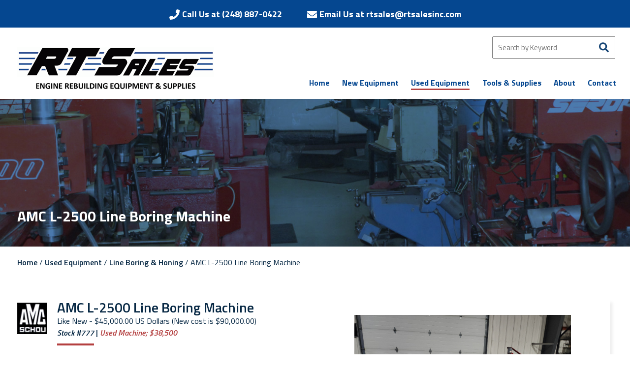

--- FILE ---
content_type: text/html; charset=UTF-8
request_url: https://www.rtsalesinc.com/used-equipment/line-boring-and-honing/amc-l2500-line-boring-machine.html
body_size: 4642
content:
<!DOCTYPE html>
<html lang="en">
<head>
	<base href="https://www.rtsalesinc.com/">
		<meta charset="UTF-8">
	
	<title>AMC L-2500 Line Boring Machine : RT Sales</title>
	<meta name="description" content="">
	<meta name="keywords" content="">

	<meta name="viewport" content="width=device-width, initial-scale=1.0">

	<meta name="apple-mobile-web-app-title" content="RT Sales - AMC L-2500 Line Boring Machine">
	<link rel="apple-touch-icon" href="./apple-touch-icon.png">
	<link rel="shortcut icon" href="./favicon.ico">

	<link href="./assets/css/main.scss?1750950737-1646064778" rel="stylesheet" type="text/css">

	<script src="./assets/js/helper.js?v=1645822079"></script>
	<script src="./assets/js/ghost-click-normalizer.js?v=1645822079"></script>

			<!-- Global site tag (gtag.js) - Google Analytics -->
		<script async src="https://www.googletagmanager.com/gtag/js?id=G-CY656D2G6F"></script>
		<script>
		  window.dataLayer = window.dataLayer || [];
		  function gtag(){dataLayer.push(arguments);}
		  gtag('js', new Date());

		  gtag('config', 'G-CY656D2G6F');
		</script>
	</head>

<body>
	<header id="header">
	<div class="top-bar">
		<ul>
			<li><a href="tel:+1-248-887-0422" class="phone">Call Us at (248) 887-0422</a>
			<li><a href="mailto:rtsales@rtsalesinc.com" class="email">Email Us at rtsales@rtsalesinc.com</a>
		</ul>
	</div>	
	<div class="width-limiter relative">
		<div class="search-cont">
			<form action="./search.html" method="GET" class="search-form">
				<div class="field-wrapper">
					<input type="text" name="q" aria-label="Search by Keyword" placeholder="Search by Keyword" />
					<button class="submit-button"><span class="text-hidden">Submit</span></button>
				</div>
			</form>
		</div>
		<div class="logo-cont">
			<a href="./" class="logo"><span class="hidden-text">RT Sales Logo</span></a>
		</div><div id="mobile-nav-toggle-cont">	
			<a href="javascript:;" id="mobile-nav-toggle-button" onclick="toggle_mobile_nav();"><span class="hidden-text">Menu</span></a>
		</div><nav id="main-navigation" data-touch-menu="1" data-responsive-breakpoint="850px"><ul><li class="nav-item home"><a href="./home.html"><span>Home</span></a></li><li class="nav-item new-equipment"><a href="./new-equipment/"><span>New Equipment</span></a><ul><li><a href="./new-equipment/amcschou/">AMC-Schou</a></li><li><a href="./new-equipment/axe-spray-washing/">Axe Spray Washing</a></li><li><a href="./new-equipment/blastitall/">Blast-It-All </a></li><li><a href="./new-equipment/comec/">Comec</a></li><li><a href="./new-equipment/dcm/">DCM</a></li><li><a href="./new-equipment/kwikway-valve-grinding/">Kwik-Way Valve Grinding</a></li><li><a href="./new-equipment/pollution-control-products-oven/">Pollution Control Products Oven</a></li><li><a href="./new-equipment/precision-metal-works-spray-washing/">Precision Metal Works Spray Washing</a></li><li><a href="./new-equipment/rottler/">Rottler</a></li><li><a href="./new-equipment/serdi-valve-guide-and-seat-machining/">Serdi Valve Guide &amp; Seat Machining</a></li><li><a href="./new-equipment/steelabrator/">Steelabrator</a></li><li><a href="./new-equipment/winona-van-norman/">Winona Van Norman</a></li><li><a href="./new-equipment/winfield/">Winfield </a></li></ul></li><li class="nav-item used-equipment"><a href="./used-equipment/" class="on"><span>Used Equipment</span></a><ul><li><a href="./used-equipment/amcschou/">AMC-Schou</a></li><li><a href="./used-equipment/berco/">Berco</a></li><li><a href="./used-equipment/camshaft-grinding/">Camshaft Grinding </a></li><li><a href="./used-equipment/cleaning/">Cleaning </a></li><li><a href="./used-equipment/connecting-rod/">Connecting Rod </a></li><li><a href="./used-equipment/crankshaft-grinding/">Crankshaft Grinding </a></li><li><a href="./used-equipment/cylinder-boring-and-honing/">Cylinder Boring &amp; Honing</a></li><li><a href="./used-equipment/flywheel-grinding/">Flywheel Grinding</a></li><li><a href="./used-equipment/grinding/">Grinding </a></li><li><a href="./used-equipment/head-and-block-surfacing/">Head &amp; Block Surfacing </a></li><li><a href="./used-equipment/inspection/">Inspection </a></li><li><a href="./used-equipment/line-boring-and-honing/" class="on">Line Boring &amp; Honing </a></li><li><a href="./used-equipment/mills-and-lathes/">Mills &amp; Lathes</a></li><li><a href="./used-equipment/miscellaneous/">Miscellaneous</a></li><li><a href="./used-equipment/serdi/">Serdi</a></li><li><a href="./used-equipment/sunnen/">Sunnen</a></li><li><a href="./used-equipment/valve-grinding/">Valve Grinding </a></li><li><a href="./used-equipment/valve-guide-and-seat/">Valve Guide &amp; Seat </a></li></ul></li><li class="nav-item tools-and-supplies"><a href="./tools-and-supplies/"><span>Tools &amp; Supplies</span></a><ul><li><a href="./tools-and-supplies/amcschou/">AMC-Schou</a></li><li><a href="./tools-and-supplies/boring-bar-tooling/">Boring Bar Tooling</a></li><li><a href="./tools-and-supplies/connecting-rod-equipment/">Connecting Rod Equipment</a></li><li><a href="./tools-and-supplies/cylinder-head-tooling/">Cylinder Head Tooling</a></li><li><a href="./tools-and-supplies/crankshaft-grinding/">Crankshaft Grinding</a></li><li><a href="./tools-and-supplies/gaging-equipment/">Gaging Equipment</a></li><li><a href="./tools-and-supplies/mira-counterbore-units/">MIRA Counterbore Units</a></li><li><a href="./tools-and-supplies/miscellaneous/">Miscellaneous</a></li><li><a href="./tools-and-supplies/serdi/">Serdi</a></li><li><a href="./tools-and-supplies/sunnen/">Sunnen</a></li><li><a href="./tools-and-supplies/tobinarp/">Tobin-Arp</a></li><li><a href="./tools-and-supplies/magnaflux/">Magnaflux</a></li><li><a href="./tools-and-supplies/engine-parts/">Engine Parts</a></li></ul></li><li class="nav-item about"><a href="./about/"><span>About</span></a></li><li class="nav-item contact"><a href="./contact/"><span>Contact</span></a></li><li class="hide-on-desktop"><a href="./search.html">Site Search</a></li></ul></nav>
	</div>
</header>

<script type="text/javascript">
	function toggle_mobile_nav(){
		var nav = document.getElementById('main-navigation');
		var icon = document.getElementById('mobile-nav-toggle-button');

		if(nav.className != 'inactive' && nav.className != "" && nav.className != undefined){
			nav.className = 'inactive';
			icon.className = 'icon inactive';
		}
		else{
			nav.className = 'active';
			icon.className = 'icon active'
		}
	}
</script>	
	<main id="default-content-cont" class="default-content-cont">

		<div id="interior-hero" style="background-image:url(./assets/images/interior-hero.jpg)"><div class="text-cont"><div class="width-limiter light-padding"><h1>AMC L-2500 Line Boring Machine</h1></div></div></div><div class="width-limiter light-padding"><div id="breadcrumb"><a href="./">Home</a> / <a href="./used-equipment/">Used Equipment</a> / <a href="./used-equipment/line-boring-and-honing/">Line Boring &amp; Honing </a> / AMC L-2500 Line Boring Machine</div></div><div class="equipment-detail-page"><div class="width-limiter light-padding"><div class="sections-cont"><div class="about-header"><div class="brand-logo"><img src="./userfiles/filemanager-format/logo/7fnf73bpzvf4xjqwkxy6/" alt="AMC SCHOU Logo" /></div><div class="about"><div class="model">AMC L-2500 Line Boring Machine</div><div class="description">Like New - $45,000.00 US Dollars (New cost is $90,000.00)</div><div class="pricing-wrapper"><span class="stock-number">Stock #777</span><span class="pricing"><span>Used Machine; </span><span class="price">$38,500</span></span></div></div></div><div class="gallery-cont"><div id="equipment-slider"><div class="slider"><a href="./userfiles/filemanager/0ayl20arvqx3b0t7ah12/" class="slide" style="background-image:url(./userfiles/filemanager-format/equipment/0ayl20arvqx3b0t7ah12/);" title="View Full-Size Image" target="_blank"></a><a href="./userfiles/filemanager/ppjwtq9yjoq963zhkazd/" class="slide" style="background-image:url(./userfiles/filemanager-format/equipment/ppjwtq9yjoq963zhkazd/);left:110%;" title="View Full-Size Image" target="_blank"></a><a href="./userfiles/filemanager/wg8z5m9mikw5pevuskt9/" class="slide" style="background-image:url(./userfiles/filemanager-format/equipment/wg8z5m9mikw5pevuskt9/);left:110%;" title="View Full-Size Image" target="_blank"></a><a href="./userfiles/filemanager/gribmnei503socsrl2s9/" class="slide" style="background-image:url(./userfiles/filemanager-format/equipment/gribmnei503socsrl2s9/);left:110%;" title="View Full-Size Image" target="_blank"></a></div><div class="slide-controls-cont"><div class="width-limiter" ><div class="slide-text-cont"><a href="javascript:;" class="slide-arrow prev-slide"><span class="hidden-text">Previous Slide</span></a><a href="javascript:;" class="slide-arrow next-slide"><span class="hidden-text">Next Slide</span></a><ul class="controls slide-selector"></ul></div></div></div></div></div><div class="content-cont"><div class="wysiwyg"><h3>SPECIFICATIONS</h3>

<p>&bull; Max. block length: 2540mm (100&quot;)</p>

<p>&bull; Distance from&nbsp;built-in parallels to boring bar max.: 850mm (34&quot;)</p>

<p>&bull; Spindle speeds RPM: 50,85,150,250,425,750</p>

<p>&bull; Feed per revolution (roughing): 0.15mm (0.06&quot;)</p>

<p>&bull; Feed per revolution (finishing): 0.03mm (0.0012&quot;)</p>

<p>&bull; Max. boring bar travel: 325mm (12.75&quot;)</p>

<p>&bull; Total travel with extension bar: 590mm (23.25&quot;)&nbsp; &nbsp; &nbsp; &nbsp; &nbsp; &nbsp; &nbsp; &nbsp; &nbsp; &nbsp; &nbsp; &nbsp; &nbsp;&nbsp; &nbsp; &nbsp; &nbsp; &nbsp; &nbsp; &nbsp; &nbsp; &nbsp; &nbsp; &nbsp; &nbsp; &nbsp; &nbsp; &nbsp; &nbsp; &nbsp; &nbsp; &nbsp; &nbsp; &nbsp; &nbsp; &nbsp; &nbsp; &nbsp; &nbsp; &nbsp; &nbsp; &nbsp; &nbsp; &nbsp; &nbsp; &nbsp; &nbsp; &nbsp; &nbsp; &nbsp; &nbsp; &nbsp; &nbsp; &nbsp; &nbsp; &nbsp; &nbsp; &nbsp; &nbsp; &nbsp; &nbsp; &nbsp; &nbsp; &nbsp; &nbsp; &nbsp; &nbsp; &nbsp; &nbsp; &nbsp; &nbsp; &nbsp; &nbsp; &nbsp; &nbsp; &nbsp; &nbsp; &nbsp; &nbsp; &nbsp; &nbsp; &nbsp; &nbsp; &nbsp; &nbsp; &nbsp; &nbsp; &nbsp; &nbsp; &nbsp; &nbsp; &nbsp; &nbsp; &nbsp; &nbsp; &nbsp; &nbsp; &nbsp; &nbsp; &nbsp; &nbsp; &nbsp; &nbsp; &nbsp; &nbsp; &nbsp; &nbsp; &nbsp; &nbsp; &nbsp; &nbsp; &nbsp; &nbsp; &nbsp; &nbsp; &nbsp; &nbsp; &nbsp; &nbsp; &nbsp; &nbsp; &nbsp; &nbsp; &nbsp; &nbsp; &nbsp; &nbsp; &nbsp; &nbsp; &nbsp; &nbsp; &nbsp; &nbsp; &nbsp; &nbsp; &nbsp; &nbsp; &nbsp; &nbsp; &nbsp; &nbsp; &nbsp; &nbsp; &nbsp; &nbsp; &nbsp; &nbsp; &nbsp; &nbsp; &nbsp; &nbsp; &nbsp; &nbsp; &nbsp; &nbsp; &nbsp; &nbsp; &nbsp; &nbsp; &nbsp; &nbsp; &nbsp; &nbsp; &nbsp; &nbsp; &nbsp; &nbsp; &nbsp; &nbsp; &nbsp; &nbsp;&nbsp;<br />
&bull; Length of machine: 4550mm (14.11&quot;)</p>

<p>&bull; Drive motor: 1.5 hp (1.1 kw)<br />
&bull; Width of machine: 760mm (29.9&quot;)<br />
&bull; Max. height of machine: 2200mm (86.6&quot;)<br />
&bull; Work space required: 7050 x 760mm (277.6&quot; x 29.9&quot;)<br />
&bull; Weight: 2700 kg (5950 Lb.)<br />
&bull; Serial Number: 510</p>

<p>&nbsp;</p>

<p><u>Includes:</u></p>

<p>30 mm bar kit,&nbsp; 40 mm bar kit,&nbsp; 60 mm bar kit,&nbsp; Tool setting micrometer,&nbsp; Centering indicator set, (Tooling per photo)</p>

<table border="0" cellpadding="0" cellspacing="0" style="width:171px;" width="172">
	<colgroup>
		<col span="4" />
	</colgroup>
	<tbody>
	</tbody>
</table>
</div></div><div class="form-cont"><form action="./form-proc-form.html" method="POST" class="contact-form" id="contact-form">
	<input type="hidden" name="form-id" value="2" />
	<input type="hidden" name="return-to" value="./contact/thank-you.html" />
	<input type="hidden" name="item_url" value="https://www.rtsalesinc.com/used-equipment/line-boring-and-honing/amc-l2500-line-boring-machine.html" autocomplete="off" />

	<div class="form-width-limiter">
		<div class="fieldset half required">
			<input type="text" name="email" id="field-email" title="Email Address" placeholder="Email*" required />
		</div><div class="fieldset half required">
			<input type="text" name="firstname" id="contact-form-fname" value="" autocomplete="off">
			<input type="text" name="lastname" id="contact-form-lname" value="" autocomplete="off">
			<input type="text" name="name" id="field-name" title="Name" placeholder="Name*" required />
		</div>
		<div class="fieldset required">
			<input type="text" name="item_name" id="field-item_name" title="Item Name" value="AMC L-2500 Line Boring Machine" required readonly="true" data-disabled />
		</div>
		<div class="fieldset required">
			<textarea name="message" id="field-message" title="Message" required placeholder="Message*"></textarea>
		</div>

		<div class="g-recaptcha" data-sitekey="6LfSoG4rAAAAAE-0lclrbITmwoisiVyOOsiHoo76" data-callback="recaptchaCallback" data-expired-callback="recaptchaCallbackExpired"></div>

		<div class="text-centered">
			<input type="submit" value="Submit" class="action-button blue" />
		</div>
	</div>
</form>

<script src="https://www.google.com/recaptcha/api.js" async defer></script>
<script type="text/javascript">
	document.getElementById("contact-form-lname").value = "uaklFEA3naB&tFN3*jF46i4rISFhn5HD";

	let recaptchaChecked = false;
	function recaptchaCallback() {
		recaptchaChecked = true;
	}
	function recaptchaCallbackExpired() {
		recaptchaChecked = false;
	}

	for(const form of document.querySelectorAll("form.contact-form")) {
		form.onsubmit = function() {
			if(!recaptchaChecked) {
				alert("You must complete the CAPTCHA");
				return false;
			}
			return true;
		};
	}
</script></div></div></div></div>
	<script type="text/javascript" src="./assets/js/image-slider.js"></script>
	<script type="text/javascript" src="./assets/js/tween.js"></script>

	<script>
	//<!--
		var slider = new ImageSlider();
		sliderEl = document.getElementById('equipment-slider');

		slider.onslidechange = function(from, to)
		{		
			var controlsContainer = sliderEl.querySelector(".slide-selector");
			var slides = sliderEl.querySelectorAll(".slide");
			for(var i = 0; i < controlsContainer.childNodes.length; i++){
				controlsContainer.childNodes[i].childNodes[0].className = (i == to) ? "on" : "";
			}
		};
		
		slider.addSlides(sliderEl.querySelectorAll(".slide"));

		var controlsContainer = sliderEl.querySelector(".slide-selector");
		for(var i = 0; i < slider.slides.length; i++)
		{
			var li = document.createElement("li");
			var link = document.createElement("a");
			link.href = "javascript:;";
			link.index = i;
			if(i == slider.lastSlide)
				link.className = "on";

			link.onclick = function() {
				slider.setSlide(this.index);
				slider.stop();
				return false;
			};
			li.appendChild(link);
			controlsContainer.appendChild(li);
		}

		sliderEl.querySelector(".next-slide").onclick = function()
		{
			slider.nextSlide();
			slider.stop();
			return false;
		};

		sliderEl.querySelector(".prev-slide").onclick = function()
		{
			slider.prevSlide();
			slider.stop();
			return false;
		};

		slider.setupTouchControls(sliderEl);
	//-->
	</script>


	</main>

	
<footer id="footer">
	<div class="width-limiter">
		<div class="sections-cont">
			<div class="section">
				<div class="logo-cont">
					<div class="logo"><span class="text-hidden">RT Sales Logo</span></div>
				</div>
				<div class="contact-cont">
					1625 North Milford Road<br/>
					Highland, Michigan 48357<br/>
					<a href="tel:+1-248-887-0422">(248) 887-0422</a><br/>
					<a href="./contact/">Contact Us</a>
				</div>
				<ul class="social-list">
					<li><a href="./facebook.html" class="facebook" target="_blank"><span class="text-hidden">Visit us on Facebook</span></a>
				</ul>
			</div><div class="section links">
				<ul><li><a href="./home.html">Home</a></li><li><a href="./new-equipment/">New Equipment</a></li><li><a href="./used-equipment/">Used Equipment</a></li><li><a href="./tools-and-supplies/">Tools &amp; Supplies</a></li><li><a href="./about/">About</a></li><li><a href="./contact/">Contact</a></li></ul>			</div><div class="section search">
				<form action="./search.html" method="GET" class="search-form">
					<div class="field-wrapper">
						<input type="text" name="q" aria-label="Search by Keyword" placeholder="Search by Keyword" />
						<button class="submit-button"><span class="text-hidden">Submit</span></button>
					</div>
				</form>

				<a href="https://www.ebay.com/str/rtsalesequipment" target="_blank">
					<img src="./assets/images/ebay-store.jpg" alt="Visit our Ebay Store" />
				</a>

			</div>
		</div>
		<div class="copyright-cont">
			<span class="copyright">&copy; Copyright RT Sales. All rights reserved.</span> <a href="./terms-privacy.html">Terms / Privacy</a>
		</div>
	</div>
</footer>
	<script src="./assets/js/menu-touch.js?v=1645822079"></script>
</body>

</html>

--- FILE ---
content_type: text/html; charset=utf-8
request_url: https://www.google.com/recaptcha/api2/anchor?ar=1&k=6LfSoG4rAAAAAE-0lclrbITmwoisiVyOOsiHoo76&co=aHR0cHM6Ly93d3cucnRzYWxlc2luYy5jb206NDQz&hl=en&v=PoyoqOPhxBO7pBk68S4YbpHZ&size=normal&anchor-ms=20000&execute-ms=30000&cb=txm91mu4ots8
body_size: 49411
content:
<!DOCTYPE HTML><html dir="ltr" lang="en"><head><meta http-equiv="Content-Type" content="text/html; charset=UTF-8">
<meta http-equiv="X-UA-Compatible" content="IE=edge">
<title>reCAPTCHA</title>
<style type="text/css">
/* cyrillic-ext */
@font-face {
  font-family: 'Roboto';
  font-style: normal;
  font-weight: 400;
  font-stretch: 100%;
  src: url(//fonts.gstatic.com/s/roboto/v48/KFO7CnqEu92Fr1ME7kSn66aGLdTylUAMa3GUBHMdazTgWw.woff2) format('woff2');
  unicode-range: U+0460-052F, U+1C80-1C8A, U+20B4, U+2DE0-2DFF, U+A640-A69F, U+FE2E-FE2F;
}
/* cyrillic */
@font-face {
  font-family: 'Roboto';
  font-style: normal;
  font-weight: 400;
  font-stretch: 100%;
  src: url(//fonts.gstatic.com/s/roboto/v48/KFO7CnqEu92Fr1ME7kSn66aGLdTylUAMa3iUBHMdazTgWw.woff2) format('woff2');
  unicode-range: U+0301, U+0400-045F, U+0490-0491, U+04B0-04B1, U+2116;
}
/* greek-ext */
@font-face {
  font-family: 'Roboto';
  font-style: normal;
  font-weight: 400;
  font-stretch: 100%;
  src: url(//fonts.gstatic.com/s/roboto/v48/KFO7CnqEu92Fr1ME7kSn66aGLdTylUAMa3CUBHMdazTgWw.woff2) format('woff2');
  unicode-range: U+1F00-1FFF;
}
/* greek */
@font-face {
  font-family: 'Roboto';
  font-style: normal;
  font-weight: 400;
  font-stretch: 100%;
  src: url(//fonts.gstatic.com/s/roboto/v48/KFO7CnqEu92Fr1ME7kSn66aGLdTylUAMa3-UBHMdazTgWw.woff2) format('woff2');
  unicode-range: U+0370-0377, U+037A-037F, U+0384-038A, U+038C, U+038E-03A1, U+03A3-03FF;
}
/* math */
@font-face {
  font-family: 'Roboto';
  font-style: normal;
  font-weight: 400;
  font-stretch: 100%;
  src: url(//fonts.gstatic.com/s/roboto/v48/KFO7CnqEu92Fr1ME7kSn66aGLdTylUAMawCUBHMdazTgWw.woff2) format('woff2');
  unicode-range: U+0302-0303, U+0305, U+0307-0308, U+0310, U+0312, U+0315, U+031A, U+0326-0327, U+032C, U+032F-0330, U+0332-0333, U+0338, U+033A, U+0346, U+034D, U+0391-03A1, U+03A3-03A9, U+03B1-03C9, U+03D1, U+03D5-03D6, U+03F0-03F1, U+03F4-03F5, U+2016-2017, U+2034-2038, U+203C, U+2040, U+2043, U+2047, U+2050, U+2057, U+205F, U+2070-2071, U+2074-208E, U+2090-209C, U+20D0-20DC, U+20E1, U+20E5-20EF, U+2100-2112, U+2114-2115, U+2117-2121, U+2123-214F, U+2190, U+2192, U+2194-21AE, U+21B0-21E5, U+21F1-21F2, U+21F4-2211, U+2213-2214, U+2216-22FF, U+2308-230B, U+2310, U+2319, U+231C-2321, U+2336-237A, U+237C, U+2395, U+239B-23B7, U+23D0, U+23DC-23E1, U+2474-2475, U+25AF, U+25B3, U+25B7, U+25BD, U+25C1, U+25CA, U+25CC, U+25FB, U+266D-266F, U+27C0-27FF, U+2900-2AFF, U+2B0E-2B11, U+2B30-2B4C, U+2BFE, U+3030, U+FF5B, U+FF5D, U+1D400-1D7FF, U+1EE00-1EEFF;
}
/* symbols */
@font-face {
  font-family: 'Roboto';
  font-style: normal;
  font-weight: 400;
  font-stretch: 100%;
  src: url(//fonts.gstatic.com/s/roboto/v48/KFO7CnqEu92Fr1ME7kSn66aGLdTylUAMaxKUBHMdazTgWw.woff2) format('woff2');
  unicode-range: U+0001-000C, U+000E-001F, U+007F-009F, U+20DD-20E0, U+20E2-20E4, U+2150-218F, U+2190, U+2192, U+2194-2199, U+21AF, U+21E6-21F0, U+21F3, U+2218-2219, U+2299, U+22C4-22C6, U+2300-243F, U+2440-244A, U+2460-24FF, U+25A0-27BF, U+2800-28FF, U+2921-2922, U+2981, U+29BF, U+29EB, U+2B00-2BFF, U+4DC0-4DFF, U+FFF9-FFFB, U+10140-1018E, U+10190-1019C, U+101A0, U+101D0-101FD, U+102E0-102FB, U+10E60-10E7E, U+1D2C0-1D2D3, U+1D2E0-1D37F, U+1F000-1F0FF, U+1F100-1F1AD, U+1F1E6-1F1FF, U+1F30D-1F30F, U+1F315, U+1F31C, U+1F31E, U+1F320-1F32C, U+1F336, U+1F378, U+1F37D, U+1F382, U+1F393-1F39F, U+1F3A7-1F3A8, U+1F3AC-1F3AF, U+1F3C2, U+1F3C4-1F3C6, U+1F3CA-1F3CE, U+1F3D4-1F3E0, U+1F3ED, U+1F3F1-1F3F3, U+1F3F5-1F3F7, U+1F408, U+1F415, U+1F41F, U+1F426, U+1F43F, U+1F441-1F442, U+1F444, U+1F446-1F449, U+1F44C-1F44E, U+1F453, U+1F46A, U+1F47D, U+1F4A3, U+1F4B0, U+1F4B3, U+1F4B9, U+1F4BB, U+1F4BF, U+1F4C8-1F4CB, U+1F4D6, U+1F4DA, U+1F4DF, U+1F4E3-1F4E6, U+1F4EA-1F4ED, U+1F4F7, U+1F4F9-1F4FB, U+1F4FD-1F4FE, U+1F503, U+1F507-1F50B, U+1F50D, U+1F512-1F513, U+1F53E-1F54A, U+1F54F-1F5FA, U+1F610, U+1F650-1F67F, U+1F687, U+1F68D, U+1F691, U+1F694, U+1F698, U+1F6AD, U+1F6B2, U+1F6B9-1F6BA, U+1F6BC, U+1F6C6-1F6CF, U+1F6D3-1F6D7, U+1F6E0-1F6EA, U+1F6F0-1F6F3, U+1F6F7-1F6FC, U+1F700-1F7FF, U+1F800-1F80B, U+1F810-1F847, U+1F850-1F859, U+1F860-1F887, U+1F890-1F8AD, U+1F8B0-1F8BB, U+1F8C0-1F8C1, U+1F900-1F90B, U+1F93B, U+1F946, U+1F984, U+1F996, U+1F9E9, U+1FA00-1FA6F, U+1FA70-1FA7C, U+1FA80-1FA89, U+1FA8F-1FAC6, U+1FACE-1FADC, U+1FADF-1FAE9, U+1FAF0-1FAF8, U+1FB00-1FBFF;
}
/* vietnamese */
@font-face {
  font-family: 'Roboto';
  font-style: normal;
  font-weight: 400;
  font-stretch: 100%;
  src: url(//fonts.gstatic.com/s/roboto/v48/KFO7CnqEu92Fr1ME7kSn66aGLdTylUAMa3OUBHMdazTgWw.woff2) format('woff2');
  unicode-range: U+0102-0103, U+0110-0111, U+0128-0129, U+0168-0169, U+01A0-01A1, U+01AF-01B0, U+0300-0301, U+0303-0304, U+0308-0309, U+0323, U+0329, U+1EA0-1EF9, U+20AB;
}
/* latin-ext */
@font-face {
  font-family: 'Roboto';
  font-style: normal;
  font-weight: 400;
  font-stretch: 100%;
  src: url(//fonts.gstatic.com/s/roboto/v48/KFO7CnqEu92Fr1ME7kSn66aGLdTylUAMa3KUBHMdazTgWw.woff2) format('woff2');
  unicode-range: U+0100-02BA, U+02BD-02C5, U+02C7-02CC, U+02CE-02D7, U+02DD-02FF, U+0304, U+0308, U+0329, U+1D00-1DBF, U+1E00-1E9F, U+1EF2-1EFF, U+2020, U+20A0-20AB, U+20AD-20C0, U+2113, U+2C60-2C7F, U+A720-A7FF;
}
/* latin */
@font-face {
  font-family: 'Roboto';
  font-style: normal;
  font-weight: 400;
  font-stretch: 100%;
  src: url(//fonts.gstatic.com/s/roboto/v48/KFO7CnqEu92Fr1ME7kSn66aGLdTylUAMa3yUBHMdazQ.woff2) format('woff2');
  unicode-range: U+0000-00FF, U+0131, U+0152-0153, U+02BB-02BC, U+02C6, U+02DA, U+02DC, U+0304, U+0308, U+0329, U+2000-206F, U+20AC, U+2122, U+2191, U+2193, U+2212, U+2215, U+FEFF, U+FFFD;
}
/* cyrillic-ext */
@font-face {
  font-family: 'Roboto';
  font-style: normal;
  font-weight: 500;
  font-stretch: 100%;
  src: url(//fonts.gstatic.com/s/roboto/v48/KFO7CnqEu92Fr1ME7kSn66aGLdTylUAMa3GUBHMdazTgWw.woff2) format('woff2');
  unicode-range: U+0460-052F, U+1C80-1C8A, U+20B4, U+2DE0-2DFF, U+A640-A69F, U+FE2E-FE2F;
}
/* cyrillic */
@font-face {
  font-family: 'Roboto';
  font-style: normal;
  font-weight: 500;
  font-stretch: 100%;
  src: url(//fonts.gstatic.com/s/roboto/v48/KFO7CnqEu92Fr1ME7kSn66aGLdTylUAMa3iUBHMdazTgWw.woff2) format('woff2');
  unicode-range: U+0301, U+0400-045F, U+0490-0491, U+04B0-04B1, U+2116;
}
/* greek-ext */
@font-face {
  font-family: 'Roboto';
  font-style: normal;
  font-weight: 500;
  font-stretch: 100%;
  src: url(//fonts.gstatic.com/s/roboto/v48/KFO7CnqEu92Fr1ME7kSn66aGLdTylUAMa3CUBHMdazTgWw.woff2) format('woff2');
  unicode-range: U+1F00-1FFF;
}
/* greek */
@font-face {
  font-family: 'Roboto';
  font-style: normal;
  font-weight: 500;
  font-stretch: 100%;
  src: url(//fonts.gstatic.com/s/roboto/v48/KFO7CnqEu92Fr1ME7kSn66aGLdTylUAMa3-UBHMdazTgWw.woff2) format('woff2');
  unicode-range: U+0370-0377, U+037A-037F, U+0384-038A, U+038C, U+038E-03A1, U+03A3-03FF;
}
/* math */
@font-face {
  font-family: 'Roboto';
  font-style: normal;
  font-weight: 500;
  font-stretch: 100%;
  src: url(//fonts.gstatic.com/s/roboto/v48/KFO7CnqEu92Fr1ME7kSn66aGLdTylUAMawCUBHMdazTgWw.woff2) format('woff2');
  unicode-range: U+0302-0303, U+0305, U+0307-0308, U+0310, U+0312, U+0315, U+031A, U+0326-0327, U+032C, U+032F-0330, U+0332-0333, U+0338, U+033A, U+0346, U+034D, U+0391-03A1, U+03A3-03A9, U+03B1-03C9, U+03D1, U+03D5-03D6, U+03F0-03F1, U+03F4-03F5, U+2016-2017, U+2034-2038, U+203C, U+2040, U+2043, U+2047, U+2050, U+2057, U+205F, U+2070-2071, U+2074-208E, U+2090-209C, U+20D0-20DC, U+20E1, U+20E5-20EF, U+2100-2112, U+2114-2115, U+2117-2121, U+2123-214F, U+2190, U+2192, U+2194-21AE, U+21B0-21E5, U+21F1-21F2, U+21F4-2211, U+2213-2214, U+2216-22FF, U+2308-230B, U+2310, U+2319, U+231C-2321, U+2336-237A, U+237C, U+2395, U+239B-23B7, U+23D0, U+23DC-23E1, U+2474-2475, U+25AF, U+25B3, U+25B7, U+25BD, U+25C1, U+25CA, U+25CC, U+25FB, U+266D-266F, U+27C0-27FF, U+2900-2AFF, U+2B0E-2B11, U+2B30-2B4C, U+2BFE, U+3030, U+FF5B, U+FF5D, U+1D400-1D7FF, U+1EE00-1EEFF;
}
/* symbols */
@font-face {
  font-family: 'Roboto';
  font-style: normal;
  font-weight: 500;
  font-stretch: 100%;
  src: url(//fonts.gstatic.com/s/roboto/v48/KFO7CnqEu92Fr1ME7kSn66aGLdTylUAMaxKUBHMdazTgWw.woff2) format('woff2');
  unicode-range: U+0001-000C, U+000E-001F, U+007F-009F, U+20DD-20E0, U+20E2-20E4, U+2150-218F, U+2190, U+2192, U+2194-2199, U+21AF, U+21E6-21F0, U+21F3, U+2218-2219, U+2299, U+22C4-22C6, U+2300-243F, U+2440-244A, U+2460-24FF, U+25A0-27BF, U+2800-28FF, U+2921-2922, U+2981, U+29BF, U+29EB, U+2B00-2BFF, U+4DC0-4DFF, U+FFF9-FFFB, U+10140-1018E, U+10190-1019C, U+101A0, U+101D0-101FD, U+102E0-102FB, U+10E60-10E7E, U+1D2C0-1D2D3, U+1D2E0-1D37F, U+1F000-1F0FF, U+1F100-1F1AD, U+1F1E6-1F1FF, U+1F30D-1F30F, U+1F315, U+1F31C, U+1F31E, U+1F320-1F32C, U+1F336, U+1F378, U+1F37D, U+1F382, U+1F393-1F39F, U+1F3A7-1F3A8, U+1F3AC-1F3AF, U+1F3C2, U+1F3C4-1F3C6, U+1F3CA-1F3CE, U+1F3D4-1F3E0, U+1F3ED, U+1F3F1-1F3F3, U+1F3F5-1F3F7, U+1F408, U+1F415, U+1F41F, U+1F426, U+1F43F, U+1F441-1F442, U+1F444, U+1F446-1F449, U+1F44C-1F44E, U+1F453, U+1F46A, U+1F47D, U+1F4A3, U+1F4B0, U+1F4B3, U+1F4B9, U+1F4BB, U+1F4BF, U+1F4C8-1F4CB, U+1F4D6, U+1F4DA, U+1F4DF, U+1F4E3-1F4E6, U+1F4EA-1F4ED, U+1F4F7, U+1F4F9-1F4FB, U+1F4FD-1F4FE, U+1F503, U+1F507-1F50B, U+1F50D, U+1F512-1F513, U+1F53E-1F54A, U+1F54F-1F5FA, U+1F610, U+1F650-1F67F, U+1F687, U+1F68D, U+1F691, U+1F694, U+1F698, U+1F6AD, U+1F6B2, U+1F6B9-1F6BA, U+1F6BC, U+1F6C6-1F6CF, U+1F6D3-1F6D7, U+1F6E0-1F6EA, U+1F6F0-1F6F3, U+1F6F7-1F6FC, U+1F700-1F7FF, U+1F800-1F80B, U+1F810-1F847, U+1F850-1F859, U+1F860-1F887, U+1F890-1F8AD, U+1F8B0-1F8BB, U+1F8C0-1F8C1, U+1F900-1F90B, U+1F93B, U+1F946, U+1F984, U+1F996, U+1F9E9, U+1FA00-1FA6F, U+1FA70-1FA7C, U+1FA80-1FA89, U+1FA8F-1FAC6, U+1FACE-1FADC, U+1FADF-1FAE9, U+1FAF0-1FAF8, U+1FB00-1FBFF;
}
/* vietnamese */
@font-face {
  font-family: 'Roboto';
  font-style: normal;
  font-weight: 500;
  font-stretch: 100%;
  src: url(//fonts.gstatic.com/s/roboto/v48/KFO7CnqEu92Fr1ME7kSn66aGLdTylUAMa3OUBHMdazTgWw.woff2) format('woff2');
  unicode-range: U+0102-0103, U+0110-0111, U+0128-0129, U+0168-0169, U+01A0-01A1, U+01AF-01B0, U+0300-0301, U+0303-0304, U+0308-0309, U+0323, U+0329, U+1EA0-1EF9, U+20AB;
}
/* latin-ext */
@font-face {
  font-family: 'Roboto';
  font-style: normal;
  font-weight: 500;
  font-stretch: 100%;
  src: url(//fonts.gstatic.com/s/roboto/v48/KFO7CnqEu92Fr1ME7kSn66aGLdTylUAMa3KUBHMdazTgWw.woff2) format('woff2');
  unicode-range: U+0100-02BA, U+02BD-02C5, U+02C7-02CC, U+02CE-02D7, U+02DD-02FF, U+0304, U+0308, U+0329, U+1D00-1DBF, U+1E00-1E9F, U+1EF2-1EFF, U+2020, U+20A0-20AB, U+20AD-20C0, U+2113, U+2C60-2C7F, U+A720-A7FF;
}
/* latin */
@font-face {
  font-family: 'Roboto';
  font-style: normal;
  font-weight: 500;
  font-stretch: 100%;
  src: url(//fonts.gstatic.com/s/roboto/v48/KFO7CnqEu92Fr1ME7kSn66aGLdTylUAMa3yUBHMdazQ.woff2) format('woff2');
  unicode-range: U+0000-00FF, U+0131, U+0152-0153, U+02BB-02BC, U+02C6, U+02DA, U+02DC, U+0304, U+0308, U+0329, U+2000-206F, U+20AC, U+2122, U+2191, U+2193, U+2212, U+2215, U+FEFF, U+FFFD;
}
/* cyrillic-ext */
@font-face {
  font-family: 'Roboto';
  font-style: normal;
  font-weight: 900;
  font-stretch: 100%;
  src: url(//fonts.gstatic.com/s/roboto/v48/KFO7CnqEu92Fr1ME7kSn66aGLdTylUAMa3GUBHMdazTgWw.woff2) format('woff2');
  unicode-range: U+0460-052F, U+1C80-1C8A, U+20B4, U+2DE0-2DFF, U+A640-A69F, U+FE2E-FE2F;
}
/* cyrillic */
@font-face {
  font-family: 'Roboto';
  font-style: normal;
  font-weight: 900;
  font-stretch: 100%;
  src: url(//fonts.gstatic.com/s/roboto/v48/KFO7CnqEu92Fr1ME7kSn66aGLdTylUAMa3iUBHMdazTgWw.woff2) format('woff2');
  unicode-range: U+0301, U+0400-045F, U+0490-0491, U+04B0-04B1, U+2116;
}
/* greek-ext */
@font-face {
  font-family: 'Roboto';
  font-style: normal;
  font-weight: 900;
  font-stretch: 100%;
  src: url(//fonts.gstatic.com/s/roboto/v48/KFO7CnqEu92Fr1ME7kSn66aGLdTylUAMa3CUBHMdazTgWw.woff2) format('woff2');
  unicode-range: U+1F00-1FFF;
}
/* greek */
@font-face {
  font-family: 'Roboto';
  font-style: normal;
  font-weight: 900;
  font-stretch: 100%;
  src: url(//fonts.gstatic.com/s/roboto/v48/KFO7CnqEu92Fr1ME7kSn66aGLdTylUAMa3-UBHMdazTgWw.woff2) format('woff2');
  unicode-range: U+0370-0377, U+037A-037F, U+0384-038A, U+038C, U+038E-03A1, U+03A3-03FF;
}
/* math */
@font-face {
  font-family: 'Roboto';
  font-style: normal;
  font-weight: 900;
  font-stretch: 100%;
  src: url(//fonts.gstatic.com/s/roboto/v48/KFO7CnqEu92Fr1ME7kSn66aGLdTylUAMawCUBHMdazTgWw.woff2) format('woff2');
  unicode-range: U+0302-0303, U+0305, U+0307-0308, U+0310, U+0312, U+0315, U+031A, U+0326-0327, U+032C, U+032F-0330, U+0332-0333, U+0338, U+033A, U+0346, U+034D, U+0391-03A1, U+03A3-03A9, U+03B1-03C9, U+03D1, U+03D5-03D6, U+03F0-03F1, U+03F4-03F5, U+2016-2017, U+2034-2038, U+203C, U+2040, U+2043, U+2047, U+2050, U+2057, U+205F, U+2070-2071, U+2074-208E, U+2090-209C, U+20D0-20DC, U+20E1, U+20E5-20EF, U+2100-2112, U+2114-2115, U+2117-2121, U+2123-214F, U+2190, U+2192, U+2194-21AE, U+21B0-21E5, U+21F1-21F2, U+21F4-2211, U+2213-2214, U+2216-22FF, U+2308-230B, U+2310, U+2319, U+231C-2321, U+2336-237A, U+237C, U+2395, U+239B-23B7, U+23D0, U+23DC-23E1, U+2474-2475, U+25AF, U+25B3, U+25B7, U+25BD, U+25C1, U+25CA, U+25CC, U+25FB, U+266D-266F, U+27C0-27FF, U+2900-2AFF, U+2B0E-2B11, U+2B30-2B4C, U+2BFE, U+3030, U+FF5B, U+FF5D, U+1D400-1D7FF, U+1EE00-1EEFF;
}
/* symbols */
@font-face {
  font-family: 'Roboto';
  font-style: normal;
  font-weight: 900;
  font-stretch: 100%;
  src: url(//fonts.gstatic.com/s/roboto/v48/KFO7CnqEu92Fr1ME7kSn66aGLdTylUAMaxKUBHMdazTgWw.woff2) format('woff2');
  unicode-range: U+0001-000C, U+000E-001F, U+007F-009F, U+20DD-20E0, U+20E2-20E4, U+2150-218F, U+2190, U+2192, U+2194-2199, U+21AF, U+21E6-21F0, U+21F3, U+2218-2219, U+2299, U+22C4-22C6, U+2300-243F, U+2440-244A, U+2460-24FF, U+25A0-27BF, U+2800-28FF, U+2921-2922, U+2981, U+29BF, U+29EB, U+2B00-2BFF, U+4DC0-4DFF, U+FFF9-FFFB, U+10140-1018E, U+10190-1019C, U+101A0, U+101D0-101FD, U+102E0-102FB, U+10E60-10E7E, U+1D2C0-1D2D3, U+1D2E0-1D37F, U+1F000-1F0FF, U+1F100-1F1AD, U+1F1E6-1F1FF, U+1F30D-1F30F, U+1F315, U+1F31C, U+1F31E, U+1F320-1F32C, U+1F336, U+1F378, U+1F37D, U+1F382, U+1F393-1F39F, U+1F3A7-1F3A8, U+1F3AC-1F3AF, U+1F3C2, U+1F3C4-1F3C6, U+1F3CA-1F3CE, U+1F3D4-1F3E0, U+1F3ED, U+1F3F1-1F3F3, U+1F3F5-1F3F7, U+1F408, U+1F415, U+1F41F, U+1F426, U+1F43F, U+1F441-1F442, U+1F444, U+1F446-1F449, U+1F44C-1F44E, U+1F453, U+1F46A, U+1F47D, U+1F4A3, U+1F4B0, U+1F4B3, U+1F4B9, U+1F4BB, U+1F4BF, U+1F4C8-1F4CB, U+1F4D6, U+1F4DA, U+1F4DF, U+1F4E3-1F4E6, U+1F4EA-1F4ED, U+1F4F7, U+1F4F9-1F4FB, U+1F4FD-1F4FE, U+1F503, U+1F507-1F50B, U+1F50D, U+1F512-1F513, U+1F53E-1F54A, U+1F54F-1F5FA, U+1F610, U+1F650-1F67F, U+1F687, U+1F68D, U+1F691, U+1F694, U+1F698, U+1F6AD, U+1F6B2, U+1F6B9-1F6BA, U+1F6BC, U+1F6C6-1F6CF, U+1F6D3-1F6D7, U+1F6E0-1F6EA, U+1F6F0-1F6F3, U+1F6F7-1F6FC, U+1F700-1F7FF, U+1F800-1F80B, U+1F810-1F847, U+1F850-1F859, U+1F860-1F887, U+1F890-1F8AD, U+1F8B0-1F8BB, U+1F8C0-1F8C1, U+1F900-1F90B, U+1F93B, U+1F946, U+1F984, U+1F996, U+1F9E9, U+1FA00-1FA6F, U+1FA70-1FA7C, U+1FA80-1FA89, U+1FA8F-1FAC6, U+1FACE-1FADC, U+1FADF-1FAE9, U+1FAF0-1FAF8, U+1FB00-1FBFF;
}
/* vietnamese */
@font-face {
  font-family: 'Roboto';
  font-style: normal;
  font-weight: 900;
  font-stretch: 100%;
  src: url(//fonts.gstatic.com/s/roboto/v48/KFO7CnqEu92Fr1ME7kSn66aGLdTylUAMa3OUBHMdazTgWw.woff2) format('woff2');
  unicode-range: U+0102-0103, U+0110-0111, U+0128-0129, U+0168-0169, U+01A0-01A1, U+01AF-01B0, U+0300-0301, U+0303-0304, U+0308-0309, U+0323, U+0329, U+1EA0-1EF9, U+20AB;
}
/* latin-ext */
@font-face {
  font-family: 'Roboto';
  font-style: normal;
  font-weight: 900;
  font-stretch: 100%;
  src: url(//fonts.gstatic.com/s/roboto/v48/KFO7CnqEu92Fr1ME7kSn66aGLdTylUAMa3KUBHMdazTgWw.woff2) format('woff2');
  unicode-range: U+0100-02BA, U+02BD-02C5, U+02C7-02CC, U+02CE-02D7, U+02DD-02FF, U+0304, U+0308, U+0329, U+1D00-1DBF, U+1E00-1E9F, U+1EF2-1EFF, U+2020, U+20A0-20AB, U+20AD-20C0, U+2113, U+2C60-2C7F, U+A720-A7FF;
}
/* latin */
@font-face {
  font-family: 'Roboto';
  font-style: normal;
  font-weight: 900;
  font-stretch: 100%;
  src: url(//fonts.gstatic.com/s/roboto/v48/KFO7CnqEu92Fr1ME7kSn66aGLdTylUAMa3yUBHMdazQ.woff2) format('woff2');
  unicode-range: U+0000-00FF, U+0131, U+0152-0153, U+02BB-02BC, U+02C6, U+02DA, U+02DC, U+0304, U+0308, U+0329, U+2000-206F, U+20AC, U+2122, U+2191, U+2193, U+2212, U+2215, U+FEFF, U+FFFD;
}

</style>
<link rel="stylesheet" type="text/css" href="https://www.gstatic.com/recaptcha/releases/PoyoqOPhxBO7pBk68S4YbpHZ/styles__ltr.css">
<script nonce="QuNbHGBmz3kfh0U4xPN4Bw" type="text/javascript">window['__recaptcha_api'] = 'https://www.google.com/recaptcha/api2/';</script>
<script type="text/javascript" src="https://www.gstatic.com/recaptcha/releases/PoyoqOPhxBO7pBk68S4YbpHZ/recaptcha__en.js" nonce="QuNbHGBmz3kfh0U4xPN4Bw">
      
    </script></head>
<body><div id="rc-anchor-alert" class="rc-anchor-alert"></div>
<input type="hidden" id="recaptcha-token" value="[base64]">
<script type="text/javascript" nonce="QuNbHGBmz3kfh0U4xPN4Bw">
      recaptcha.anchor.Main.init("[\x22ainput\x22,[\x22bgdata\x22,\x22\x22,\[base64]/[base64]/[base64]/bmV3IHJbeF0oY1swXSk6RT09Mj9uZXcgclt4XShjWzBdLGNbMV0pOkU9PTM/bmV3IHJbeF0oY1swXSxjWzFdLGNbMl0pOkU9PTQ/[base64]/[base64]/[base64]/[base64]/[base64]/[base64]/[base64]/[base64]\x22,\[base64]\\u003d\x22,\x22JsOaw5bDlDvCiEcTw543wqBqbcOtwrLClsOySythLzzDnTh0wp3DosKow4h6d3fDsWQ8w5JQRcO/wpTCoH8Aw6tBW8OSwpwOwqA0WShfwpYdCAkfAxXCsMO1w5AGw4XCjlRABsK6acKXwpNVDibCgyYMw7ABBcOnwoh9BE/DgMOlwoEua1orwrvCl0YpB0wXwqBqa8KdS8OcFnxFSMOvHTzDjEvCmyckIg5FW8O1w5bCtUdPw7Y4CnMqwr13RkHCvAXCpMOedFFnaMOQDcO8wqkiwqbCs8KUZGBAw5LCnFxVwoMdKMO8TAwwUgg6UcKQw6/DhcO3wrvCvsO6w4d+wppCRD7DusKDZXrCuy5PwrVlbcKNwpLCgcKbw5LDgcOyw5AiwrY7w6nDiMKnA8K8wpbDi1J6RGLCusOew4RWw60mwpoWwrHCqDEhUARNInhTSsO2H8OYW8KEwpXCr8KHS8O2w4hMwrVpw604Pj/CqhwkURvCgCzCo8KTw7bCvElXUsOyw43Ci8KcSsODw7XCqnxcw6DCi009w5xpH8K3FUrCkWtWTMOJMMKJCsK7w7MvwosDYMO8w6/[base64]/ClcKWw4bDmibDn8Kzw5zCgz1Uw5ZJWcOYFA91fMOYfsODw6HCvQHChWg5J1PCo8KOFEVzSVVCw5/DmMOBNMOew5AIw44LBn1AbsKYSMKkw5bDoMKJDMKxwq8aworDkzbDq8OWw5bDrFAtw5MFw6zDmcKyNWIBGcOcLsKaW8OBwp9Lw6ExJyvDnmkubsKrwp8/wqfDuTXCqTHDpwTCssO2wonCjsOwVgEpf8O+w67DsMOnw67CtcO0IETCuknDkcOTUsKdw5FCwoXCg8OPwqNkw7BdQCMXw7nCtMOQE8OGw4tswpLDmXbCiQvCtsOYw5XDvcOQSsKmwqI6wrzCn8OgwoBjwo/DuCbDnRbDsmIvwpDCnmTClRJyWMKgUMOlw5Bew7nDhsOgRcK8FlFJZMO/w6rDlMOxw47DucKVw7rCm8OiAcKWVTHChl7DlcO9wr/Cg8Olw5rCr8KZE8Oww6YTTmlXO0DDpsOeDcOQwrxBw4Iaw6vDkMKAw7cawoDDrcKFWMO0w6Rxw6QfBcOgXSLCpW/[base64]/CpVwXwoMowq/[base64]/[base64]/Dg8OKRWnCkT9wwphfw7TCosK3BnkEwqQ0w6vChTvDjFrDugjCu8K/XQ7DsWgxOE4Uw6p4woHChMONZx1yw69lYngOOUoNPmbDgsKkwp7CqljDsUYXET98woPDlUfDiV/CqsKZD3HDosKJSD/CmMK2HR8nIxtYClBiEnXDkxh/woprwq4gO8OkcsK/woTDnQdkC8O2fGPCicKiwoXCsMOlwqzDtMOTw6vDmSvDn8KFEsK3woZEw6HCgUXDq3PDjng7w7RnZcOQFFnDosKhw4padcKdNHrCpzcgw7HDg8OQbcKEwqZWKMOPwpZ7TsOsw4EyL8KHFcOaTA1FwrfDijnDgcOACsKtwp3Cn8OWwq1Dw7jCmErCrMO/w4zCtXjDtsKEwrxBw77DpChZw7xOCFLDrcK4wojChRU+UMOIasKzJDBqAWnDq8Kjw47CqsKewpFxwqDDtcOaajgewp/Cm0/CqsK7wpkXOsKbwo/DncKlJSjDuMKsc17CuX85wq3DrgsUw6FlwrAUw74Jw6bDosKWO8Kdw6d2bjgBcsObw6p3wqUmUCpFMyzDgn7CuUdMw6/DuQp3JXUXw4Jhw73Dl8OcB8K7w7/Cm8KZKcOVNsO+wpEsw7zCrBNew4RxwplyNsOtw6HCncOCZ1vDvsOsw4NnYcOywp7Cq8KMVcO8wqt/TgTDg156w43CpBLDrsOWF8OvGBh7w4HChAY8wrVpQ8KuLW/DmMKmw7k6woLCrcKeTMOiw7EHLMKmJsOsw7EWw4hYw7rCo8OLw7oqwrHCjcOawqfDk8KnRsO3w4wAEkhuY8KPcFXCmGHCgQrDgcKVQXACw7h2w71Rw5vCswZ5w6jCtMK4wqEDGMODwr/CtwEvwrclQFvCiTtcw6ZESwZcZ3bDkgMeZGFxw5MUw6BZw7/DkMO1wqjDpTvDpS8qwrLCq2BUDT/Cg8O9XyMzw4pUQ1XCvMOXw5jDqmTCi8OdwoolwqfDmcOEH8Kaw4Qlw4zDt8Ovf8K0EsOcw6DClADCgsOkI8Kxw45yw5gSasOkw7kDwrQFw4vDsy3DjEzDnQdIZMKMUcKAGMOJw6pQSzYQP8OoNgjCjX09JsK5wp1IOjAPwrfDhnPDvcKyUcOWw5/Ctm7DmcOlwq7Cj0AnwoLClXvDqsOmwq1TTcKRFsOTw67CsX5XCcKCw6ggD8OEw493wrJnK2onwrzDiMOewoEzdcOww7TClyZpasOiwq8OF8K8wpl7HMOgwoXCpDLCg8OARMO7OVTDjD8Ow5fCkmrDml8Ew4FTSRFsWSZ+wodSbDV1w6vDjyNaOcO/TcKGKA1zOQDCr8KWwqpUwrjDs0VDwoTCuAUoEMKJUsKWUnzCjkzDlMKxJ8KlwrnCvcOYGsKWa8KwNCsfw6xrwpvCsCVJccOfwos2wozCscK5PQ3ClsOmwpl8IXrCvS19wrDDnE/[base64]/[base64]/Co8Kaw4R/LQpGw4o+P8KodcOaw6bCrB/DoErCj2vDgMOXw5jDnsKIc8ObCMO/wrt1wpAWSSJIf8KaIMOZwpFPUXtKC3whT8KAM31aUhfDl8KVw5wBwpAEVy7Do8OZWMOaBMKhw6/[base64]/[base64]/[base64]/[base64]/CusOOAMO1eh1lA8OwZ8O/C2TCnAVgwrR3wq4SQ8Ouw6fCu8Kew4bCicOjw5Agwq1sw7HCu0zCq8O/wpnCiiDCnsOtwrYJecKjOjDClcKPBcKxbMKvw7DCmSjCtsKSWsKVCWQvw67Dj8K0w7swJMOJw73ClR7DjMKIF8KLw7RJw6/CjMOywoHCnCMywpMmw4jDlcOPFsKEwqHCqcKNXsO/ER10w7VGwpwGwqzDlyHCisKiJyk0w4XDj8Knfww+w6LCrsK4w7IKwoDCnsOzw6LDgG1PWhLCsikTw7PDosOdB3TCl8OzV8OjMsKkw6nDmFVmwojCuWIVEGPDocOcdyR5aQlQwq9VwoBRJMK1KcKIKgJbHTDDuMOVYQcLw5I/wrBBAsO8dV0owrLDtiJAw73CqHxBw67Cj8KDcBRbUHVDCAAbw5zDi8OhwrgZwqnDlkbCncKvEsOEIwzDlcOdWMKIwqPDm0DCo8OVEMKUYkbDuifCrsODdzTCinjCoMOKf8KJdE4RPQVrfSrDk8KGw5VqwrghYA58w7/CuMK3w4/CqcKSwoTCjiJnI8KWDADDnxR3w6zCnsOGfMKdwrnDvCzDgMKOwqpwFMK6wq/[base64]/CsWIWw7vDjg3Du8KPQD3DtMOCw5kcBMOaLcOHT1LCpBYIwqbDpBfCoMK/[base64]/CgWXDuGLCv0BIVsKkw4BAFMOKZEcLwrLDrMK7OHhUf8OfBsKcwofCsT3CoBosOF8jwp3Cl2nDlmjDj1p2Ghdsw5rCv2nDicO2w5ULw5gmAlsrw4YsCGhzNMKSw5QBw5Jbw4N/woLDvsK/[base64]/CocKtBQ5bw6tTwpUCw7B6ajExwr4BHlXDuAfDskdYwr7Co8OSwoccw4TCscOYZFtpV8KhQMKjwpJsbMK/w5EcVyQjw6vChDAjRMOzc8KCFcOBwqwne8KTw7DCpgQGAlksfsO1JMK5w4kRd2PCqUpkC8OQwqLDhH/DijxxwqnDvirCvcOAw6DDqyoTYyVlMsOhw7obHMKCwqjDqcKKw4XDklkAw4poNn5rAMKJw7fChmotUcKVwpLCpH5uOmDCsWlJT8ObEMO3UDnDvsK9XcKEw4hFwpHDmxvClhVmMVhbDSHCtsO4KU7CvsOnCcKQJX5GNMKFw6RkasKPw7Vkw5rCnAHCqcKfZ2/[base64]/w4PDnTvDtMOSwrUZwrYow7c7EcKjBiDDocKHw63Cr8Omwqs5w78cfD/CkyBGTMO3w7HCmVrDrsO+KMOEUcKHw7NSw4PDg1zDsFYDE8KYGsO6VHlPF8OvZsOow4FELMKMaSHDhMKzwpXCp8KgQTjCvXwkUsOaMEbDkMODwpZcw7hlfTwJW8KKJsK1w7/CvMO5w6nCk8Ojw57CjXnDmMKzw5RDNhDCuWPCmcKjUsOmw6zClXxrw43DjTIUw7DDh2nDoAcOacOiwoAqwrtQw7XClcOew7jCmlh0UTDDjMOTOWVIQsOYw6I/DzLCjcOJw7rDsRAQw6hvUFs/wqQmw5LCi8KMwpciwrTCg8OlwpB3wpIiw4BqAWDDmhxFPj8ewpEpXlctMcKfw6fCpxd/[base64]/Cj8O1w4lowrlqw6jDrsO5w507bB/CggAHwrAGwrTDmcO2wr8yFmdJwpdBw5fCujjCtMKmwqV4w7xewoAgTcO/wrbClH51wphsMlhOw5/[base64]/DigR0w7YLJ8Ojw4PDvcOQTsKvJMOiaxPDoMK7GsOowo1LwoRUH0c1c8K5wpXCrDvDhGbDqBXDt8OGwpEvwrd4woLDtF59JUALwqJBb2vCmwsEbCrChgjCpDRKBz0qBVPCsMO7JsODKsO2w4LCtRzCncKZB8Onw5JKecOgR1DCoMO/DWt+EcO5J2HDncOSdhTCssK9w5XDq8OzGsKhN8KeQ2ZkFy7Ds8O2HQHCv8K3w5nCqMOOUS7CjQ82McKtPh/CssOvw5RzCsKBw6p8FcOcC8Kiw73CpMK/wqDCj8OCw4hKMMKjwq89GDUgwpTDtsOCPwlLew1uwpNfwrtvXMK1dMKjwo1BCMKywpYZw5ZTwrPCum0mw7o8w4MQN00Wwq3DsGdNS8Ocw7dUw50Tw7xdb8KGw6/Dm8K1w4cheMOqDxfDiDbDiMOAwrfDrE3ChEjDh8K1w4bClAfDhHjDoSvDrMKLwobCtsOfLsKGw7w9E8K8YMKiNMO+OsKMw6pPw7gTw67DksKrwrhPLcK1w6rDmBdufcKlw6VhwpUDw4N9w75EV8KXFMOXKMO9CTwiaz90VQjDiCjDpcKCIMO/wqV+bQgDfMO7wqzDpmnDqVhLFMKFw6jCk8OHw5PDhcKELMOpw6LDhzjCksOKwoPDjEszD8Oqwo1qwpgxwoVhwrsXwqhfw5xuGXE/BcOfS8KQw78SRcKKwrvDkMK4w7DDu8KfM8KxPzzDicKBXm1wLcO2WhjCvcKlbsO7BhlyLsOlHmEXw6DCuBw2UMO+w7Y8wqzDh8KswofCscKzw7bChR/CnFPDjcKPPGwzVipmwrPDi0DDmWvDsSnCosKfw54ewokpw40NRShbLzzCtmN2wqUcw40Pw6rDvSTCgAvDt8KrT3dMw5zCp8O1w4HCj1jCrMKkRcKVw5YZwoZfRS5pI8KwwrfDoMKuwo/Co8OzZcORUA7DjUVowr7CscOEGcKowoxYwpx6IcOBw7J8WWbCksOZwoNiT8KyPzDCo8ORfD4PKGQVbmrCpltTG2rDlMKYJWB1fcOBdsKww5zCi23DuMOgw7oFw4TCvTzCuMOrN3HCjsOTfMKWDF7DtmfDgFZywqdrw6RUwpLCkX7Dv8KnVibDqsOpAhLDhCjDlVo/w7HDhR0Ywq0pw7PCvWwmwrANQcKHJ8KKwq/DvDVfw73Cr8OjXMKgwpFVw5QhwoTCuAdQIV/Ck2LCtcKVw4rCpHDDiW4dRwMrEsKDwrNCwpLDocK7wpfDgFHDoScXwpE/V8KCwqHDjcKHw7vCrz0WwoRcNsK1wqjCmMOFL1UXwqUGJ8OEQ8K9w5IGazXDmVojw6rClsKBWFkkWFDCucKRI8Oqwo/[base64]/CmcOLIMKAw7YQVsKTwqJ1LMOxw6DCjSlww47DrMK+aMO7w5kQwo90w5vCucKRScK1wqZBw5HDvsO8FkzCintvw4XDkcOxZifDmBbCusKbWMOMAAnDjMKqTMOYHC4mwqh+OcK+c3M3woBMVzwWw50ewrBSVMK/O8OuwoBfTnzCqnjCnUBEwqXDh8Kxw55RZ8KOwo7CtFjDsDTCoElaFsKOw6fCjETCicO1IcO6DsOgwq1gwr4LBHJZNVPDqsONHTDDgMOpw5TChcOyMm4pS8OgwqMEwpLCmHFYagFowrQsw4YPJ2ZKdcO9w6Jye3/CjRrCjCQewoXDq8O6w701w4/DhQlrw5vCosK8YsO7Hn0gZFYyw7TDthbDknFCXQjDtsOAbcKTw7QGw4RCG8K+wrXDjCbDqzZhw4INUcORUMKcw5/[base64]/CuMO9wpvClTzCuMK4NcKfw4zDqhvCkMKjwo1sw4TDmRhUWhckLsOGwrslw5HCtsKQWsKewpLCh8Olw6TCk8KUD3kQBMKPIMKEXz4fBH3CpA58wr0XRGTDsMKmEMOyC8KGwrcfwrfCvTlXw5TCjcKwVsOYKh/DhcKCwo52byXCksK0Y0ZnwrIEWMKRw7obw6DCqQXCryjCiQXDjsOEF8Kvwp7Dgg3DvsKOwoLDiXtdHcKbO8Onw6XDhVPCs8KHW8KVw73CpMKiJ0F9wrPDl3/Dvk3CrXI4TMOTTVlLIcKMw6XCrcKGZ2bCqF/CiTbCt8Olw6Bvwpc/dcOtw7TDqsOIw7olwpk3IsOFN2RLwqcwVmfDgsOSWcOAw5jCiXkbHR/DkjrDrcKVw63CpMOiwofDjQMww7XDtELCscOKw75MwqfCslxVcMKCDsKcwrjCosKlBRTCt3V5wpPCo8OiwoVww67DqUvDpMKAUXAbBksibSwwd8K4w5XClHF7bMKvw6kKKMKiQnDCssOYw5nCiMOkwrJmICE/S19sYTQuRsOmw5sjCh/CqsOeFMO8wr4ZYnTDjwnClH3DhsKEwqbDonM8cWsBw5xHKw/DnR9NwrYgGMOow5TDm0rCiMOyw55lwqbCmcO4SsKwS0vCiMOcw73Cm8OzdMO6wqHChsK/w7MDwrp8wpt3wpjDk8O0w6YAw43DlcKow4rCmghvNMOPesORb27Dsmkhwo/[base64]/a8OCUGPCu8KGOgHDo8ObJMKvw4kPwprDhj/Dt33CvTjCp1HCnGfDvMKeFD0DwpBRw65YUcKDa8KSZDhuIkvCjWXDjwrDl3TDiUDDs8KEwrx5woLCpsKVMlzDtTTCjsKYICrCj3fDucKyw7MWCcKfHlYzw7bCplzDujfDi8KVQMOTwonDuRoYW2HCky3DmF3CsyIIJgHCvsOswp03w6bDosK/Ih7DoiBCNDfDkcKswozDuUrDgcObEQHDisOyAnJlw5VUw5nDncK/[base64]/[base64]/[base64]/CucKNA8OgUsOswr/DqjgJZ38Xw49WIMOdw6MSBMO1w6PDvXbDqjQ2w77DuEx/w5c1MFFmwpXCg8O+aTvDvcKdT8K+dMKxe8OSwr3Co1HDvMKGKMOgAX/DrR7CosOlw4XCmgwsesOVwoVTFSFLf3zCsHIkK8K7w6MFwqYFZxPCpEnCl1cWwpVjw67Dn8KXwqLDosORIT4Aw4oYfcK6WVYTVAzCiGJxfQlPw40oZlxqBk97Q2FIAzcYw7QBA1DCrMOjC8OlwrjDq1DDkcO0G8O/[base64]/[base64]/CvMOZPsKqAMKka8KLO8K9w6zDumjCpHPDvWhsHsKaYcOJL8Klw6p6ODovw7VEQmJPQcO5bxoUf8KIWhxew7zCnU40BBxkCMOQwqMqRiXCqMOEIsO6wozCrxsERsKSw7QfcMKmISZxw4dXZB7CnMOzecO3w6/DlQ/Cvzsbw4tLSMKpwp7CjU1ffcONw5VuJ8Omw49ow6XCu8OdETvCj8O9Y1HDv3Enw4dsE8KdRsOeSMKnwqICwo/DrgQLwp8/w5gAw5l3wr9AWcK6B3R+wppPwpB/NDHCpMOJw7XDnwwewrlvccO7w5vDhcKmXhVYw7jCs2LCpH/DtsKxTwEewrvCg08Qw6jCiVRRXWLDqcOEwpg/w4zCi8OJwrwpw5MDDMOhwoXCklDCpsKhwrzDpMOBw6Znw50KFWHDkzd6w4pCw4pjCyTCpCwtLcOtU1AfRDnDl8KhwqDCvEfCmMO+w5F6IsKIDMKsw5EXw5nCgMKuMcKKw4M8w4ccw5x9TifDuylHwrg2w70JwrDDusOWJ8OOwo/[base64]/Cv8K/[base64]/DgsONGnfChhnCkcOFIsK6fsOjYsOTwprCn3o3wro4wp/Dm37CusOPScOqwo7DtcOfw4EuwrlUw4EZEhLDocK8M8KKTMOGGCHCmXnCuMKQw4zCrEcQwpN/w7jDpsOgwo0mwp7CusOGdcKQWsOlEcKJUm/[base64]/w6rDhwfCisKWwqs1wpHCo8ORwqDCm3powofDncOFBsO2H8OwdsOEDMKjwrJ9woHDmcOnw7vDv8Kdw4fCh8OmNMK8w6wjw4VSH8KQw6UKwrvDtQMdb1QLw5h3w7RyAC0uRcOewrrCiMKgw6jCrX7Dhw4QNMOeX8OybMOrw5XCpMOFVgvDk2xJJg/DssO9bcKuC2dBVMOwHRLDu8KOHsKywpLDscOoKcKswrDDvSDDohvCqgHCiMOzw47DsMKQDnMOIXJMXTTCsMOEw7fCgMKCwrzCpcOrbcOqHw1RXkAOwpl6csO7P0DDpcKbwpg4w6PCq14ZwrzCosKxwojDlyrDkMOlw4jDlsOywrgTwpJDK8KdwrLDksK/[base64]/[base64]/[base64]/CkGTCmDNVasKZcxbDsA/[base64]/DnDfDksKsw4QlLlc3GsKzwpjDgMOLbMOnw41owp0gw4NnMMKFwplEw7E4wqtJVcOLOSlVVcKvwoAbwr7DscOQwpY0w4vDuwnDrAHCvMOXKVdaK8O3R8K1Om8yw7Rswo1Mw7UMwpQtwqzCmwfDhcKEd8Kfw7h4w6fChMKpbcKvw6jDvTRcdVXDp2/CjsKFIMK1KMOHNBlYw5ATw7DDpkJGwo/DtGMPasKgcXbCm8OFBcO1XVhkFcOEw5k3wrsTw5nDhhDDvSxmw4YZQEDCnMOMw77DtsKKwqQ0Zi4Aw7QzwprDjMOqwpMuwpc1w5PCm0IVwrMxw7UOwoonw6BAwrnCjsK/Pm/Du10owrR9VVskwonCrMOWG8K6A3PDrcOfUsK/w6fDuMOTLsKyw7nCusOFwp5dw7dPBsKhw44KwpMPA0tYXip+A8KVaWXDusO7VcOYc8Kmw4Miw4VURCAHYMOXwozDtwcvOMKBwqrCi8OMw7jDtyE1w6jCllhBw70Hw7pgwqnDpsOXwp9wcsOvIw8KShrDhCdvw44HFkNKwp/[base64]/DlgstwpLDrsOGV8K4YF9RWVIqw6Z+TMKAwrzCknVADcKawp8jw6glPXzDj38Yc0QRBjbCtlVKezLDtXbDhx5sw63DjndTw73CncKwe1VlwrzCgsK2w7Npw4dZw716esKjwqTCpgbDnFrCvlF5w7bDnGDDr8O7w4EOwowZf8KRwprCusOEwp1Iw6cJw5/DnxfDgC1NXS/[base64]/w5ooC2EBAsKIw5TCtwHDv8KPw5jClwANB2EBECHDmUxVwoTDiStjwr1xKEPCncKPw4TDmsOsYVPCoyvCtsObDcOoH0R3wpTDksOow5/CtFMYXsOEKMOvw4bCuGzCnWbDmEXCmBTCrQFAH8K1blNZAyg7w41JaMOTw608csKadwkWVHHDpiTCksKgaynCkg9OJcOudlzDs8KHAEzDjcOSEsOZdRkIw5HDjMOEai/CvMO8W3nDt2Rjwr5mwqRvwoElwqIpwrkJTl7DmX3DhMOjBi0WERLClMK+wrJyG0XCqsKhRDPCsxHDtcOIL8KhAcKGAcOhw49mwrjDsUjDnAnDjjQKw5jCj8K0eSxiwoRwTsKJaMOxw798NcOPZElDUzBYwoEdPT3CoRLCrsOmREXDm8O/wr3DtsOZdDEnw7vDj8Oyw5nCp3nChw8XJB53IsKmLcOoIcODXsKPwpkTwoDCkMO1aMKSaR/DtRsowrU7dMKWwofDmsK9wpw0wrt9PnbDs1DDkyXDr0vCtxlowowBXiApCCZtw6pESMKXwpvDpF/CmsOvD3jDjQXCpxTCrl9WcB4pSjQzw4hTDsKYWcK+w4FXWmzCq8OLw5nClAfDssO8SwELKwjDocOVwrBNw7w+wqbDg0tpVcKOPcKZa3fCnSQ0wo/CjcOSw5txw6RcXMOnwo1ew7UBw4IrccK6wqzDlcKBPsKqDTzCuWt9w6rChjbDl8K/w5EENsKhw6jDhDcbHALDoRtmFUbDumV2w5/CtsOaw65ueDUUM8OywoPDhsOSWMKyw4MJwqgmfMKtwrMJScK9D0wnMmFEwovDrMOowq/[base64]/CtGfCisKiZgfDusOHWMK0w7DCi8OpwpcAwptcfFbDl8O6fglJwo7CmhbDrQPDmg4sTilrw6zCpV8GNz/DjHbDv8OsSB9EwrF1MwIXWMKlf8K/JUXClSLDuMO2w518w5tSaHJ6w4oXw47CnyfCkU8dQMOKBlkdwp5JcMK2MMOmwrfDrBBVwpVtwp7CmlXCjkrCs8O7LFjDmHnCgndUw6wiWyHDhMKgwpMrDcORw5bDvE3Cm2zCrx53ZsO3fMOVfcOSWhksB3BNwr4kwprDuQIxOcOrwrHDtMKew4M7fMO1GsK3w4YTw5c/LsKHwoPDghPDv2DCpMObZivCkcKMV8KXw7DCqUo4JHjDuADCmMOUwoteHcOJL8Kew65zw55/M1bCtcOUY8KABDxbw7TCvQlvw5JBf1fCqBN4w69cwrR8w5kTfDHCgyzCoMOvw6vDp8OawqTCtxvCjsO/wpIew6F3wpF2cMOnQsKTQcKUQH7CgcOfw5DDpznCmsKdw58Ww67CoFLDhcKwwqTCrsOFwpjCtMO1CMOOKsOGf3UQwoEqw7RkCV3CpUPCnkfCg8Oaw5kISMOGUyQ2wpIeHcOnNBMiw6TDnsKYw7vCvMKhw50rYcORwqDDqSzDncOVQMOGGhvCmsOQWxTCp8KYw6dwwp/CvsOOwoBLEhPCjMKgZCA4w6bCvyduw6PDiTR1c3Mkw7AXwpxLb8OcK3/[base64]/DomhBw43CtURMwpxCQmLDjSrCtcKNw5/CokDCgRTDp1BjcMKRw4nCp8KjwqjDnScqwrDCpcOiXBjDiMO+w4rCocKHUCo9wqTCrCA2ZUk7w5TDr8OAwqjCgR1ADnDClgDDqcK1XMKhD3Eiw6XDi8K+GMOMwo5ow7J/w53ClUjDtEMGPibDtMKfZsKsw7Ibw7nDjC/Dt3cXw7DCol7DvsO2GVk8Og9dLGzCkHtgwpLDsmrDq8OOw6vDqRvDtMOGZsKuwqLCh8OTJsO0DjPDkwgsf8KrbGrDr8O0Y8KhEMK7w4HCgMK/wqoiwqLDuFXDhTpae1VmLl/DsXfCvsOPf8OlwrzCkMKywp/[base64]/eHtOH2rDosK8ey7CnmQHw40Fw7gZOiE6PnjClMK7eT3CkcKRR8KTTcOWwrdfWcKkVH4zw7fDtHzDvhsZw6Urd1tQw58xw5vDulnCj2wjBnoow6PDqcKywrIpwp08bMKXwoMsw4/Co8OCwqrChR7Ch8O2wrXCr3IVbTnDqcOcw7xjX8O0w7tgw5TCvi9Vw7BdVwh6N8OYwoUPwo7CosK7w59gdsKXfcOVcsKyAXNHw744w4HCl8OKw6bCrk7Du1Fme0Ibw4XClhQQw6BUKMKawq9xf8OJNgRpdXw2XMKSwo/CpgcNDMK5wo1VRMO9HMK4wq3CgGM0w6/DrcK4wrNWwo4dX8O3w4/Cm1HCssK/wqvDuMOoA8KSYCHDpwvCoDPClsKewqHCncKiw552wo4jw4HDtkPCoMO8worCgU3DrsKAAlgwwrctw59necK0wrg3XsK+w6vDhQDDkXjCiRh/w5VXw4nDiDzDrsKiasO/wqjCk8OSw4sWBxvDiBdTwoBrwpkEwoVyw6J6JsKsBhTCvcOJw4zDqMKkVTh0wrdLQGtZw4/Du0TCnXhoHsOUD33DmXTDkcOLwqbDtg8Gw7PCoMKVwqx0YsK/[base64]/[base64]/[base64]/fMKuPD0Kwpxpwq3Cth3Ci3zDglLCusOwwpsSw7xWwrzCgMOHXMOXfDLCrsKmwqxfw6NGw78Jw5RBw5B3wrpvw7IYAgFzw6YgAEsUZDHCtm8Iw5rDjsKxw6HCncKFU8ORMsOow7REwrV5UWbCjmUwaXVcwpPDsVsOwr/DlMKZw70WfwJCwozClcO5TjXCo8K/GsK3AA/DgFAUCx7DgsOra29iTMOtLXHDg8KzK8KRVS/Dqk46wofDhcODNcOKwpTCjibClsKzGFHChhRqwqZ/[base64]/[base64]/DrcKiwqbClzTCuWfClA5Hw6nCvcOmwo8UWcKzw6fCqxDDj8ObLSDDmsOtwrgueGVbO8KCFmFDw6NsTMO/[base64]/[base64]/[base64]/Dm8KQw4HDt8KiwqVkVgzCqUpLw7cGIcO2wojCoHxfXn/[base64]/DuWzCssOZw5zDpsKWNQUVXsOvwq/[base64]/[base64]/[base64]/Ck2jDvcOSH3fCocOFRHXDhMKnwpYIwoPCo3ZewpzCilLDshPDpMOQw5rDp2ohw4PDg8K1wrTDlmLCjcO2w7rDuMO/KsKZHwdIR8O7YxV5MHM/[base64]/CksKXw6ceHcKBDcOROkTCuxfClMKjw75BR8O+Y8K1wq8LCMKfw7XCoEYgw63DuC3Dhwk2Py9JwrYJfsKaw5HDiU/[base64]/CoyfCmVbCsVhdLsO5QHA5w78vwpfDq8K3wpXCn8KXZGF3w7TDgHVPwo4tVh51Vz3CokDCsnrCrcO6w786w77Dt8ONw75MNxU7ScO2w5/[base64]/YcKnR8O0LmwCwqfDgcO5wqrCtMO8bBjCiMO1w4JYw5/[base64]/w4A3wrzDusK1w6lrw7Vhw7bCtTxxcsKNw6HCncKlw5PDkyzCucKCL1YNwoAiOMKkwrNVNG/CjxDCmVIww6bDtC7DsQ/ChcKcTcO+wodzwpTCnn/CtGvDj8KIBADCu8OmWcKcwpzCmVFeDknCjMOvOmbCuX5Nw43DncKMDlPDlcO/w588wqRXYcKLLsKQJG7CjlnDl2YXwoEDamfDpsK/w6nCs8OVwqbCrMKIw4kEwrxGwr/DpcKQwpfCisKswpcww5zDhh7CnXcnw6fCq8O9wq/Dn8OPwrDChcKAK23Dj8K/V2IgEMKGF8O6DVrCrMKlw7dhw6HDpsOtwq/Dp0pGVMOTQMKawpzCocO+bgvDpEBVw5XDv8OhwqLDv8KRw5QGw50Ow6fDmMOAwrPDp8K9KMKTGxbDtcKRDMKSfkXDmsKWMV7ClcOOcVLCm8KNSsOld8KLwrwZw6gIwp9DwrbCpRXCssOLEsKYwqzDphXDrAU/BSHDqllUWU/Dox7CsmLDvBXDvsKHw7R1w5jClcKBw5krw6cmRyo8wokIOcOScMO0H8KmwpJGw40+w73Cmz/[base64]/TcOjPQ7Do1XCiSZKCjsZwrFlwqbCuwDCpgDDtl9/wqvDp3rDu05ZwogHwrPDjCvDjsKYw60/EG4VaMKFw7HCj8Ogw5PDpcOVwrXCqWcoVMOlw7t+w4jDp8KNL0hnwo7DiFMBZsK3w6PCssOnKsOkw7I4K8OJUsKmanJGwpAHGcKuw7vDsQrCr8OAaRI2QzEww6DChBt3wqnDth9NA8OkwqNlQMO6w4fDiQnDnsOfwrPDhwhKNyXCrcK8aG/DoTQEAh/Ds8Klwq/Dr8OQw7DCrjfCmMOHIwPDocKBwp9Kw6vDo2g3w4sYL8KqfsK/w63Dq8KieBx2w7XDnDgzcCNnUsKkw4VRR8KGwqnCnXLDhUhre8OPMz/CkcOcwo/DpMKfwo/[base64]/Cj2/CtcKCGA/CncO/MsKow73CgcOjeDzDhw7CpkTCu8OFAMOyNcOaV8OAw5QwSsKxwonCu8OdY3TCqn8pwoXCqHEYw5FRw5PDhcODw6dwPsK1wr3DoWHCrXjChcKscWA5csOfw6TDmcKgS0MYw4TCrcKTwrtobMO1wq3DkgtJw4jDgVQ8wpHDuyohwoVXG8Olwqklw4FgTcOgYX/CtipNXMKAworCk8O+wqjCmsOywrY+TCrChMOfwpzCtQ5nf8O1w7lmccOnw5luQMODw6zDqwpiw5gxwovCiilMf8OXwpDDssO4KcKPwrnDlcKqLcKlwrvCsRR+XkQTSHLCjcOPw4s8GsO2LTdJw7DDmzzDulTDm1QbLcK7w7IfGsKcwpc2w4vDhsOzMn/Dj8KkJEfCklDCgcOaOMOAw5PCkGsXwo7CmMOSw5fDncK9wo7CukMhPcOTPVtfw57Dq8OkwpjDiMKVwo/DjMKsw4Y2w5xCFsKqw4TCmEAQdmF7w7wucsOFwrvCqsK/wqlqwqHDqsKTXMOOwqDDsMOYa0jCmcK1wr0Rwo0uw6pCa0AFwqhxJWIpIsK0ZEnDrUYPDH4Hw7TDssOdVcOLf8OPw68kw697w4rCl8KfwqrCu8KoBxXCtnbCrTQIUwrCu8Orwp8/[base64]/Dj8O7P8OUGMKSEBorFkIjHlLCvUTClMOpw7DCrcOMw644wqbDsjPCnCzCpjLCvMOVw6bCssO+wo4+wo4AfztWTF9Rw4LDj2DDvi3CrRXCvcKMOh1iWmRmwosewqBfU8Kbw5BHYWPDksKSw4fCt8KvcMOabcKCw6zClcK7wr7Djj/[base64]/wo10Z8Orw68Sw6HDisOASsOWw5HDuWEMw6EeacKXw6siO3gxwrDCucKiAsOBwocCUCLDhMO9VsKRwovCqcOPw7UiLcOJw7fDo8KkV8KGARvCu8O5w7TCojDDtEnCqsKkwq/DoMO1dMOqwozCv8O9WVfCkHnDngXDh8OywoFiwrnDszE7w5hdwrgPIcKgwovDty/Dg8KnYMKkNDEFGcKAG1bCvsOKLWZZKcKbc8KJw6Nbw4zCsy5PQcOpwqkPMS/[base64]/Cu8OIY8OEwokLw59Rwq1ke2bCoGlTLE54XVbDmQXDocOMwrwLwqbCjsKeRcKIwoEiwo/DiATDiVjDvwBKbkg3C8OkP05WworCtQ9gLsKUwrB6XUrCrnRxw4xPw6x1N3nDpmQSwoHDgMKYwrgqGsKJw7cZaj7DjixEKF5FwrjCicK4TyMEw5PDrMOswrbCq8OjVMKzw47Dt8Oxw75tw4HCisO2w7wUwo7Cg8Ovw7/DlSpJw7LCqzLDisKWAlnCsRnDjQHCjiZjJ8KYFW7DnANGw5Buw79dworDlWsWwqRwwpjDhMOJw6lfwoHDp8KdSjF8AcKAbcKBOsKOwpjCg3rCgTPCpw04wpvClXTDvWMPbMKkw57CoMO0w4/[base64]/Doj3DqsKiwoJEcmozw5PDt8Kowoliw4hPHsO7TCdFwoHDncK2EmXDsDDCk11Ba8Onw4lbH8OAVXozw73CmRksZMKZVcOgwpvDtcOND8Kawr3DmEXCrsOsVTI8bEozD27CgB/[base64]/Ds2zChHfCusKawprCt8OdwoFWM8KrwojCl0VfMh3ChXsKw4E/w5YgwqjCoA3CqMO/wprCoUtdw7zCt8OVMBvCm8KJw7hdwrDDrhtbw45Pwrwlw7Rzw7fDpcOrFMOKw7Mswr93M8KyHcO6dDTCm1rDpsOxfsKMIMK3wp15w6tsCcOPw6c/wph0w7wuRsK8w5bCoMOwew8Nw6MywoDDn8OCF8OXw7HDl8Kkw4lAwq3DpMOhw7TDicOQOQ8Swokqw7pEJEtewqZoI8OSGsOlwqJjwotuw6PCssOewq0kOcOIwp7CscKSGmXDs8KqRghPw55hfkDCkMODOsO+wrPDosKFw4bDtToKwoHCvMK/woZMw6bDsBrCisKbwpzChMOEwrlOOjrCojBPdMO4RcKjdcKMYMO7QcOpw5hPLQXDtMKCUMOeGAVKDsOVw4Q0w7nDpcKewqEhwpPDkcK+w7/DimNXVCRsZC1XL2HDmsOfw7DCssOwZgp2DhXCrMKzJnZ5wrlKWEBkw6U7eTBKCMKpw43CtwMRU8OrdMOxbMK5w5x5w5DDoBlcw6/DpsOkT8KNAcKnCcOkwopIaybCm3rCqsK+B8OOZDjChldxNn5zwpgOwrfDpcKbw6ggQ8Oqwqcgw4TCghYWwpHCpTXCpMOVRgQYwoJ4UR1Qw6LCkTjDlcKcGsOMVAsaJ8OZwrnDhF/[base64]\x22],null,[\x22conf\x22,null,\x226LfSoG4rAAAAAE-0lclrbITmwoisiVyOOsiHoo76\x22,0,null,null,null,1,[21,125,63,73,95,87,41,43,42,83,102,105,109,121],[1017145,478],0,null,null,null,null,0,null,0,1,700,1,null,0,\[base64]/76lBhnEnQkZnOKMAhmv8xEZ\x22,0,0,null,null,1,null,0,0,null,null,null,0],\x22https://www.rtsalesinc.com:443\x22,null,[1,1,1],null,null,null,0,3600,[\x22https://www.google.com/intl/en/policies/privacy/\x22,\x22https://www.google.com/intl/en/policies/terms/\x22],\x22UwQt1jdtQ6gw9GQawZ2jlYz7ldVW4PZbnnaA5ZkSt6U\\u003d\x22,0,0,null,1,1769272477074,0,0,[71,105,20,113,184],null,[159,211],\x22RC-CkGP8nWoMEmRWw\x22,null,null,null,null,null,\x220dAFcWeA4EPeSI_VHNxC3vkL9q4dx9ZWenWvX09J9Yj7gGWh0neFygjibGMVJitz5776ys2G2P-uu4AirxGyk4NfSmTFpViJS7cg\x22,1769355276982]");
    </script></body></html>

--- FILE ---
content_type: text/css; charset=UTF-8
request_url: https://www.rtsalesinc.com/assets/css/main.scss?1750950737-1646064778
body_size: 5948
content:
@charset "UTF-8";@import "https://fonts.googleapis.com/css2?family=Titillium+Web:ital,wght@0,300;0,400;0,600;0,700;0,900;1,300;1,400;1,600;1,700&display=swap";body{font-family:'Titillium Web',sans-serif;color:#072844}input,textarea,select,button{font-family:'Titillium Web',sans-serif;box-sizing:border-box;font-size:15px;color:#00418c}h1,h2,h3,h4,h5,h6{color:#072844;margin-top:0;font-weight:700;line-height:1.1em}h1,h2{margin-bottom:15px}h3,h4,h5,h6{margin-bottom:10px}h1 > a,h2 > a,h3 > a,h4 > a,h5 > a,h6 > a{color:inherit;text-decoration:inherit}h1{font-size:30px}h2{font-size:24px}h3{font-size:20px;color:#00418c}h4{font-size:19px;font-weight:600}h5{font-size:18px}h6{font-size:16px;color:#00418c}ul{list-style-type:square}.wysiwyg{font-size:15px;line-height:1.65em}.wysiwyg a{color:#054790;font-weight:600;text-decoration:none}.wysiwyg a:hover{text-decoration:underline}.wysiwyg iframe,.wysiwyg table,.wysiwyg img{max-width:100%}.wysiwyg img{height:auto!important}.wysiwyg p{margin-top:5px;margin-bottom:15px}.wysiwyg > :first-child{margin-top:0}.wysiwyg > :last-child{margin-bottom:0}@media screen and (max-width: 800px){.wysiwyg .img-float-left,.wysiwyg .img-float-right{display:block;float:none;margin-top:10px;margin-bottom:10px}}@media screen and (min-width: 801px){.wysiwyg .img-float-left{float:left;margin-right:30px}.wysiwyg .img-float-right{float:right;margin-left:30px}}html,body{padding:0;margin:0;min-width:320px}html{background-color:#fff;overflow-y:scroll;scroll-behavior:smooth}textarea{resize:vertical}/*Helper Classes*/.all-caps{text-transform:uppercase}.hidden{display:none!important}.text-hidden,.hidden-text{display:block;text-indent:-9999px;text-align:left!important;width:1px;height:1px;position:absolute}.width-limiter{/* SET SITE MAX WIDTH */max-width:1250px;margin-left:auto;margin-right:auto}.width-limiter.light-padding{padding-left:20px;padding-right:20px;box-sizing:border-box}@media screen and (min-width: 850px){.width-limiter.heavy-padding-desktop{padding-left:30px;padding-right:30px}}.width-limiter.wide{max-width:1600px}.extra-padding{padding-left:25px;padding-right:25px}.relative{position:relative}.text-center,.text-centered{text-align:center}.text-left{text-align:left}.text-right{text-align:right}@media screen and (max-width: 849px){.hide-on-mobile{display:none!important}}@media screen and (min-width: 850px){.flex-desktop{display:flex}.hide-on-desktop{display:none!important}}.vertically-aligned{top:50%;-webkit-transform:translateY(-50%);-moz-transform:translateY(-50%);-ms-transform:translateY(-50%);-o-transform:translateY(-50%);transform:translateY(-50%)}/* vertically and horizontally */.both-aligned{top:50%;left:50%;-webkit-transform:translateX(-50%) translateY(-50%);-moz-transform:translateX(-50%) translateY(-50%);-ms-transform:translateX(-50%) translateY(-50%);-o-transform:translateX(-50%) translateY(-50%);transform:translateX(-50%) translateY(-50%)}.action-button,.form-button{display:inline-block;font-size:16px;line-height:1em;padding:15px 25px;background-color:#b44040;color:#fff;text-decoration:none;font-weight:400;border:none;cursor:pointer}.action-button:hover,.form-button:hover{background-color:#bc5353}.action-button.blue,.form-button.blue{background-color:#054790}.action-button.blue:hover,.form-button.blue:hover{background-color:#2b63a1}@media screen and (min-width: 850px){.action-button,.form-button{padding-left:45px;padding-right:45px}}/**************************************************************************************************************************************//**************************************************************************************************************************************//** HEADER STYLES **//**************************************************************************************************************************************//**************************************************************************************************************************************/#header{background-color:#fff;z-index:1005}#header .top-bar{background-color:#054790;color:#fff;text-align:center;padding:15px 20px}#header .top-bar ul{margin:0;padding:0;list-style:none}#header .top-bar ul li a{color:inherit;text-decoration:inherit;font-weight:700;line-height:1em}#header .top-bar ul li a:hover{opacity:.75}#header .top-bar ul li a.phone:before{content:'';display:inline-block;vertical-align:middle;width:21px;height:21px;background-image:url(../images/icon-phone.svg);background-position:center;background-repeat:no-repeat;background-size:contain;margin-top:-2px;margin-right:5px}#header .top-bar ul li a.email:before{content:'';display:inline-block;vertical-align:middle;width:21px;height:15px;background-image:url(../images/icon-email.svg?v=2);background-position:center;background-repeat:no-repeat;background-size:contain;margin-top:-2px;margin-right:5px}@media screen and (min-width: 650px){#header .top-bar ul li{display:inline-block;vertical-align:middle;margin-left:25px;margin-right:25px}}@media screen and (min-width: 850px){#header .top-bar ul li a{font-size:18px}}#header .search-cont{display:none}@media screen and (min-width: 850px){#header .search-cont{display:block;position:absolute;width:250px;right:15px;top:18px}}@media screen and (min-width: 850px) and (max-width: 1074px){#header .search-cont{top:12px}#header .search-cont .search-form .field-wrapper input[type=text],#header .search-cont .search-form .field-wrapper .submit-button{height:36px}}#header #mobile-nav-toggle-cont{display:none;box-sizing:border-box;position:absolute;top:0;right:0}@media screen and (max-width: 849px){#header #mobile-nav-toggle-cont{display:inline-block;vertical-align:top}}#header #mobile-nav-toggle-cont #mobile-nav-toggle-button{width:40px;height:40px;background-image:url(../images/icon-mobile-menu.svg?v=2);background-position:center center;background-repeat:no-repeat;background-size:contain;display:inline-block;vertical-align:top;cursor:pointer;overflow:hidden;margin:15px;transition:.25s transform}#header #mobile-nav-toggle-cont #mobile-nav-toggle-button:after{content:'';display:inline;background:url(../images/icon-mobile-menu-close.svg?v=2)}#header #mobile-nav-toggle-cont #mobile-nav-toggle-button.active{background-image:url(../images/icon-mobile-menu-close.svg?v=2);transform:rotate(90deg)}#header .logo-cont{display:inline-block;vertical-align:top;padding:24px 10px 18px 20px}#header .logo-cont .logo{display:block;width:218px;height:46px;background-image:url(../images/logo-mobile.png);background-position:center center;background-repeat:no-repeat;background-size:contain}@media screen and (min-width: 850px){#header .logo-cont{vertical-align:bottom;padding:40px 20px 20px}}@media screen and (min-width: 1075px){#header .logo-cont .logo{width:400px;height:85px;background-image:url(../images/logo.png)}}#header #main-navigation ul{margin:0;padding:0}#header #main-navigation ul li{list-style:none}#header #main-navigation ul li a{display:block;font-size:16px;line-height:1em;font-weight:700;text-align:center;text-decoration:none;padding-top:15px;padding-bottom:15px;color:#054790}#header #main-navigation ul li ul{display:none;box-sizing:border-box}@media screen and (max-width: 849px){#header #main-navigation ul li ul{margin-top:0}}@media screen and (min-width: 850px){#header #main-navigation ul li ul{display:none;width:225px;background-color:#b44040;position:absolute;top:100%;left:50%;-ms-transform:translateX(-50%);-o-transform:translateX(-50%);-moz-transform:translateX(-50%);-webkit-transform:translateX(-50%);transform:translateX(-50%);z-index:1005}#header #main-navigation ul li ul li{display:block;border-bottom:1px solid #bc5353}#header #main-navigation ul li ul li:last-child{border-bottom:none}#header #main-navigation ul li ul li a{color:#fff;line-height:1em;padding-left:10px;padding-right:10px;text-transform:none;position:relative}#header #main-navigation ul li ul li a:hover{background-color:#bc5353}#header #main-navigation ul li ul li ul{display:none}}@media screen and (min-width: 850px){#header #main-navigation ul li:hover > ul{display:block}}@media screen and (min-width: 850px) and (max-width: 924px){#header #main-navigation ul li:nth-last-child(3) > ul{right:0;left:auto;-ms-transform:none;-o-transform:none;-moz-transform:none;-webkit-transform:none;transform:none}}@media screen and (min-width: 850px) and (max-width: 1424px){#header #main-navigation ul li:nth-last-child(2) > ul{right:0;left:auto;-ms-transform:none;-o-transform:none;-moz-transform:none;-webkit-transform:none;transform:none}}@media screen and (min-width: 850px){#header #main-navigation ul{display:flex}}@media screen and (min-width: 850px){#header #main-navigation{display:inline-block;vertical-align:bottom;width:calc(100% - 258px)}#header #main-navigation > ul{max-width:650px;margin-left:auto}#header #main-navigation > ul > li{display:inline-block;vertical-align:top;padding-left:7px;padding-right:7px;position:relative;flex:1 1 auto;padding-bottom:10px}#header #main-navigation > ul > li > a{line-height:1em;padding-left:0;padding-right:0}#header #main-navigation > ul > li > a > span{border-bottom:3px solid transparent}#header #main-navigation > ul > li > a.on > span{border-color:#b44040}#header #main-navigation > ul > li > a:not(.on):hover{opacity:.75}}@media screen and (min-width: 1075px){#header #main-navigation{width:calc(100% - 440px)}}@media screen and (max-width: 849px){#header #main-navigation{display:none;position:absolute;top:100%;left:0;width:100%;z-index:1008}#header #main-navigation.active{display:block}#header #main-navigation > ul{background-color:#b44040;padding:0}#header #main-navigation > ul > li{display:block;width:auto;border-bottom:1px solid #bc5353;padding:0}#header #main-navigation > ul > li > a.on{background-color:#bc5353}#header #main-navigation > ul > li:last-child{border-bottom:none}#header #main-navigation > ul > li.inactive{display:none}#header #main-navigation > ul > li.hover{display:block}#header #main-navigation > ul > li.hover > a{color:#fff}#header #main-navigation > ul > li.hover > ul{display:block;position:relative}#header #main-navigation > ul > li > ul{display:none;border-top:1px solid #3a3a3a;padding:0}#header #main-navigation ul li a{color:#fff;font-size:17px;line-height:1em;text-align:center;padding:12px}#header #main-navigation ul li ul{background-color:#072844}#header #main-navigation ul li ul li{display:block;width:auto}#header #main-navigation ul li ul li a{line-height:1em;text-align:center}}.underlined-title,.module-title{color:#072844;text-align:center;font-size:20px;line-height:1.1em;font-weight:700;margin-top:0}.underlined-title:after,.module-title:after{content:'';display:block;width:110px;margin:15px auto 0;border-bottom:2px solid #b44040}.underlined-title.dark:after,.module-title.dark:after{border-color:#072844}@media screen and (max-width: 974px){.underlined-title,.module-title{text-align:center}}@media screen and (min-width: 975px){.underlined-title,.module-title{font-size:30px}}.content-module{margin-top:40px;margin-bottom:40px}.content-module.has-bg{margin-top:0;margin-bottom:0;padding-top:40px;padding-bottom:40px}.search-form .field-wrapper{position:relative;display:inline-block;vertical-align:top;width:100%}.search-form .field-wrapper input[type=text]{min-width:220px;width:100%;height:45px;padding-left:10px;padding-right:50px;box-sizing:border-box}.search-form .field-wrapper .submit-button{background:url(../images/icon-search.svg) center center no-repeat;background-size:21px 21px;width:45px;height:45px;position:absolute;top:0;right:0;border:none;cursor:pointer}.search-form .field-wrapper .submit-button:hover{opacity:.85}.social-list{margin:0;padding:0;list-style:none}.social-list li{display:inline-block;vertical-align:middle;margin-top:10px;margin-bottom:10px}.social-list li a{display:block;width:20px;height:20px;background-position:center;background-repeat:no-repeat;background-size:contain}.social-list li a:hover{text-decoration:none;opacity:.85}.social-list li a.facebook{background-image:url(../images/icon-facebook.svg)}#footer{background-color:#054790;color:#fff;padding-top:80px;padding-bottom:85px}#footer a{color:inherit;text-decoration:inherit}#footer a:hover{text-decoration:underline}#footer ul{margin:0;padding:0;list-style:none;-moz-columns:2;-webkit-columns:2;columns:2;font-weight:700}#footer ul li{display:inline-block;vertical-align:top;width:100%}#footer .search-form{margin-bottom:30px}#footer .logo-cont{margin-bottom:20px}#footer .logo-cont .logo{width:230px;height:32px;background-image:url(../images/logo-white.png);background-position:center;background-repeat:no-repeat;background-size:contain}#footer .sections-cont .section{padding-left:20px;padding-right:20px;box-sizing:border-box}#footer .sections-cont .section.search{text-align:center}#footer .copyright-cont{font-size:11px;line-height:1.1em;margin-top:55px;text-align:center}@media screen and (max-width: 849px){#footer ul{font-size:15px}#footer .sections-cont .section{max-width:275px;margin:0 auto 20px}#footer .sections-cont .section.search{margin-top:40px}#footer .copyright-cont .copyright{display:block}}@media screen and (min-width: 850px){#footer{padding-top:80px;padding-bottom:75px}#footer .logo-cont{margin-bottom:15px}#footer .search-form{margin-bottom:25px}#footer .sections-cont{display:flex}#footer .sections-cont .section{display:inline-block;vertical-align:top}#footer .sections-cont .section:first-child{width:calc(100% - 555px)}#footer .sections-cont .section.links{width:295px}#footer .sections-cont .section.search{text-align:right;width:260px}}@media screen and (min-width: 950px){#footer .search-form .field-wrapper input[type=text]{min-width:250px}#footer .sections-cont .section:first-child{width:calc(100% - 630px)}#footer .sections-cont .section.links{width:340px}#footer .sections-cont .section.search{width:290px}}#interior-hero{height:200px;background-position:center;background-repeat:no-repeat;background-size:cover;position:relative}#interior-hero .overlay{position:absolute;z-index:1;top:0;left:0;width:100%;height:100%;background-color:#072844;opacity:.15}#interior-hero .text-cont{position:absolute;bottom:30px;left:0;width:100%;z-index:2}#interior-hero h1{color:#fff}@media screen and (min-width: 850px){#interior-hero{height:250px}}@media screen and (min-width: 1050px){#interior-hero{height:300px}}#breadcrumb{padding-top:20px;padding-bottom:35px}#breadcrumb a{color:inherit;text-decoration:inherit;font-weight:600}#breadcrumb a:hover{color:#054790}.hero-module{position:relative;background-color:#fff}.hero-module .hero{overflow:hidden;height:385px}.hero-module .hero .slide{left:0;top:0;position:absolute;max-width:100%;width:100%;height:100%;opacity:0;z-index:999!important}.hero-module .hero .slide.on{opacity:1;z-index:1001!important}.hero-module .hero .slide.on .text-cont{display:block;opacity:1;z-index:1001!important}.hero-module .hero .slide .image{position:absolute;top:0;left:0;width:100%;height:100%;background-repeat:no-repeat;background-position:center;background-size:cover}.hero-module .hero .overlay{position:absolute;z-index:1;top:0;left:0;width:100%;height:100%;background-color:#072844;opacity:.15}.hero-module .hero .text-cont{color:#fff;position:relative;left:0;top:50%;-ms-transform:translateY(-50%);-o-transform:translateY(-50%);-moz-transform:translateY(-50%);-webkit-transform:translateY(-50%);transform:translateY(-50%);z-index:1003}.hero-module .hero .text-cont h1{color:#fff;font-size:29px;font-weight:600;margin:0}.hero-module .hero .text-cont .subtitle{color:#fff;font-size:18px;line-height:1.25em;font-weight:600;margin-top:10px}.hero-module .hero .text-cont .action-button{margin-top:25px;padding-left:40px;padding-right:40px;box-sizing:border-box}@media screen and (min-width: 850px){.hero-module .hero .text-cont h1{font-size:51px}.hero-module .hero .text-cont .subtitle{font-size:29px}.hero-module .hero .text-cont .action-button{margin-top:30px}}.hero-module .hero .hero-slide-selector{margin:0;padding:0 0 10px;list-style:none;text-align:center}.hero-module .hero .hero-slide-selector li{display:inline-block;vertical-align:middle;margin:0 5px 10px}.hero-module .hero .hero-slide-selector li a{display:block;width:12px;height:12px;border:2px solid #fff;background-color:transparent;border-radius:50%}.hero-module .hero .hero-slide-selector li a.on{background-color:#fff}@media screen and (min-width: 850px){.hero-module .hero .hero-slide-selector{position:absolute;z-index:1005;left:0;bottom:0;width:100%}}@media screen and (min-width: 850px){.hero-module .hero{height:500px}}.tiles-cont .tile{color:#fff;text-align:center;box-sizing:border-box}.tiles-cont .tile a{color:inherit;text-decoration:inherit}.tiles-cont .tile .bg-cont{background-position:center;background-repeat:no-repeat;background-size:cover;position:relative;padding:25px 20px 35px;height:100%;box-sizing:border-box}.tiles-cont .tile .bg-cont .overlay{position:absolute;top:0;left:0;width:100%;height:100%;z-index:1;background-color:#054790;opacity:.65}.tiles-cont .tile .bg-cont .content-cont{position:relative;z-index:2}.tiles-cont .tile .bg-cont .content-cont .tile-title{color:inherit;font-size:25px;line-height:1em;font-weight:600;margin-top:0}.tiles-cont .tile .bg-cont .content-cont .tile-subtitle{color:inherit;max-width:295px;margin-left:auto;margin-right:auto}@media screen and (min-width: 650px){.tiles-cont{display:flex}.tiles-cont .tile{display:inline-block;vertical-align:top;flex:1 1 50%;width:50%;padding-left:27px;padding-right:27px}.tiles-cont .tile .bg-cont{padding-top:75px;padding-bottom:70px}.tiles-cont .tile .bg-cont .content-cont .tile-title{font-size:30px}.tiles-cont .tile .bg-cont .content-cont .tile-subtitle{margin-top:20px}.tiles-cont .tile .bg-cont .content-cont .action-button{margin-top:30px}}.tiles-module .module-title{margin-bottom:45px}.tiles-module .tiles-cont{margin-top:50px}.logos-cont{padding-left:10px;padding-right:10px;margin-bottom:-30px}.logos-cont .logo{text-align:center;display:inline-block;vertical-align:top;width:50%;margin-bottom:30px;padding-left:10px;padding-right:10px;box-sizing:border-box}.logos-cont .logo > a{text-decoration:none}.logos-cont .logo > a:hover > *{opacity:.85}.logos-cont .logo .image-cont{height:60px}.logos-cont .logo .image-cont.tall{height:100px}.logos-cont .logo .image-cont img{max-height:100%;max-width:100%;position:relative;top:50%;-ms-transform:translateY(-50%);-o-transform:translateY(-50%);-moz-transform:translateY(-50%);-webkit-transform:translateY(-50%);transform:translateY(-50%)}.logos-cont .logo .logo-subtitle{font-size:15px;font-weight:400;line-height:1em;color:#054790;margin-top:12px;max-width:160px;margin-left:auto;margin-right:auto}@media screen and (min-width: 550px){.logos-cont .logo{width:33.33%}}@media screen and (min-width: 750px){.logos-cont .logo{width:25%}}@media screen and (min-width: 950px){.logos-cont .logo{width:20%}}.logos-module .module-title{margin-bottom:25px}.logos-module .logos-cont.text-center .logo{width:auto}.slider-cont{position:relative;z-index:2;text-align:center;max-width:1925px;margin-left:auto;margin-right:auto}.slider-cont .overflow-cont{position:relative;overflow:hidden;box-sizing:border-box;max-width:100%}.slider-cont .scroll{white-space:nowrap;margin:0 auto;padding:0;position:relative}.slider-cont .scroll li{display:inline-block;vertical-align:top;padding-left:20px;padding-right:20px;box-sizing:border-box;white-space:normal}.slider-cont .scroll li .padding-cont{padding-bottom:58%;position:relative;height:100%;box-sizing:border-box}.slider-cont .scroll li img{vertical-align:top}.slider-cont .scroll li .image-cont{display:block;background-repeat:no-repeat;background-position:center;background-size:cover;padding-top:58%;position:absolute;bottom:0;left:0;width:100%}.slider-cont .scroll-arrow{display:none}.slider-cont.scrolling-enabled .arrow-cont{position:relative;margin-left:auto;margin-right:auto}.slider-cont.scrolling-enabled .scroll-arrow{display:inline-block;vertical-align:top;width:11px;height:17px;background-repeat:no-repeat;background-position:center;background-size:contain}.slider-cont.scrolling-enabled .scroll-arrow.off{opacity:.5}.slider-cont.scrolling-enabled .scroll-arrow:not(.off):hover{opacity:.75}.slider-cont.scrolling-enabled .scroll-arrow.arrow-left{background-image:url(../images/icon-arrow-left.svg);left:0}.slider-cont.scrolling-enabled .scroll-arrow.arrow-right{background-image:url(../images/icon-arrow-right.svg);right:0}.slider-cont .scroll li{width:100%;max-width:100%}@media screen and (min-width: 500px){.slider-cont .image-scroller .scroll{max-width:33.33%}}@media screen and (min-width: 850px){.slider-cont .scroll{display:flex}.slider-cont .scroll li{flex:1 1 33.33%;width:33.33%;max-width:33.33%;min-width:33.33%}}@media screen and (min-width: 1050px){.slider-cont .scroll li{padding-left:30px;padding-right:30px}}.equipment-slider-module{background-image:url(../images/equipment-bg-tile.png);background-position:top left;background-repeat:repeat;background-color:#f0f0f0}.equipment-slider-module .module-title{margin-bottom:25px}.equipment-slider-module .slider-cont .scroll li{line-height:1em}.equipment-slider-module .slider-cont .scroll li .image-cont{margin-top:15px}.equipment-slider-module .slider-cont .scroll li .info{margin-bottom:10px}.equipment-slider-module .slider-cont .scroll li h3{color:#072844;margin-bottom:10px}@media screen and (max-width: 849px){.equipment-slider-module .slider-cont.scrolling-enabled .scroll-arrow{margin:30px 10px 0}}@media screen and (min-width: 850px){.equipment-slider-module .slider-cont .scroll li.active{opacity:.5;transition:opacity .1s ease-out}.equipment-slider-module .slider-cont .scroll li.active + li + li{opacity:.5;transition:opacity .1s ease-out}.equipment-slider-module .slider-cont.scrolling-enabled .arrow-cont{max-width:calc(33.33% + 12px)}.equipment-slider-module .slider-cont.scrolling-enabled .scroll-arrow{margin-bottom:calc(26.25% - 20px);position:absolute;bottom:0}}@media screen and (min-width: 1050px){.equipment-slider-module .slider-cont .scroll li{font-size:20px}.equipment-slider-module .slider-cont .scroll li .image-cont{margin-top:25px}.equipment-slider-module .slider-cont.scrolling-enabled .arrow-cont{max-width:calc(33.33% + 12px)}.equipment-slider-module .slider-cont.scrolling-enabled .scroll-arrow{margin-bottom:calc(26.25% - 20px);position:absolute;bottom:0}}.equipment-cont{padding-left:5px;padding-right:5px}.equipment-cont .equipment{text-align:center;padding:15px;box-sizing:border-box}.equipment-cont .equipment .bg-cont{background-color:#fff;padding:15px 20px;box-sizing:border-box;box-shadow:4px 4px 12px rgba(0,0,0,.1)}.equipment-cont .equipment .title{font-size:15px;color:#072844;line-height:1.2em;font-weight:700}.equipment-cont .equipment img{display:block;max-width:100%;border:none}.equipment-cont .equipment .action-button{font-size:14px;width:100%;box-sizing:border-box;margin-top:10px;padding-left:15px;padding-right:15px}@media screen and (min-width: 500px){.equipment-cont{display:flex;flex-wrap:wrap}.equipment-cont .equipment{display:inline-block;vertical-align:top;width:50%;max-width:50%;flex:1 1 50%}}@media screen and (min-width: 700px) and (max-width: 849px),(min-width: 950px){.equipment-cont .equipment{width:33.33%;max-width:33.33%;flex:1 1 33.33%}}@media screen and (min-width: 1050px){.equipment-cont{padding-left:15px;padding-right:15px}.equipment-cont .equipment .bg-cont{padding-left:35px;padding-right:35px}}@media screen and (min-width: 1225px){.equipment-cont .equipment .bg-cont{padding-left:55px;padding-right:55px}}.pagination{text-align:center;margin-top:10px;margin-bottom:25px}.pagination ol{margin:0;padding:0}.pagination ol li{display:inline-block;vertical-align:middle;margin:5px}.pagination ol li a{display:block;padding:6px 8px}.pagination ol li a.on{background-color:#b44040;pointer-events:none}.equipment-index-page .sort-cont{margin-bottom:25px}.equipment-index-page .sort-cont .field-cont label{margin-right:10px}.equipment-index-page .sort-cont select{height:24px;color:#fff;padding-left:10px;padding-right:40px;background-color:#054790;background-image:url(../images/icon-select-arrows.svg);background-position:calc(100% - 6px) center;background-repeat:no-repeat;background-size:8px 16px;-ms-appearance:none;-o-appearance:none;-webkit-appearance:none;-moz-appearance:none;box-sizing:border-box;cursor:pointer}.equipment-index-page .sort-cont select::-ms-expand{display:none}.equipment-index-page .sort-cont select option{color:#072844;background-color:#fff}@media screen and (max-width: 849px){.equipment-index-page .sort-cont .field-cont{margin-bottom:12px}}@media screen and (min-width: 850px){.equipment-index-page .sort-cont{display:flex;justify-content:space-between;align-items:center}.equipment-index-page .sort-cont .field-cont{display:inline-block;vertical-align:middle}.equipment-index-page .sort-cont .field-cont + .field-cont{margin-left:25px}.equipment-index-page .sort-cont select{height:28px}}.equipment-index-page .filter-cont{box-sizing:border-box}.equipment-index-page .filter-cont input{display:none}.equipment-index-page .filter-cont .section-title{display:block;color:#b44040;font-weight:600;line-height:1em;margin-bottom:15px}.equipment-index-page .filter-cont ul{margin:0 0 30px;padding:0;list-style:none}.equipment-index-page .filter-cont ul li{display:block;clear:both}.equipment-index-page .filter-cont ul li a{display:block;color:#054790;line-height:1em;text-decoration:none;padding-left:8px;padding-right:25px;margin-top:20px;margin-bottom:20px}.equipment-index-page .filter-cont ul li a.on{background-color:#054790;color:#fff;margin-top:-10px;margin-bottom:-10px;padding-top:10px;padding-bottom:10px;background-image:url(../images/icon-arrow-right-white.svg);background-position:calc(100% - 10px) center;background-repeat:no-repeat;background-size:5px 9px}.equipment-index-page .filter-cont ul li:first-child a{margin-top:0}.equipment-index-page .filter-cont ul li:first-child a.on{margin-top:-5px}.equipment-index-page .filter-cont ul li:last-child a{margin-bottom:0}.equipment-index-page .results-cont{background-image:url(../images/equipment-bg-tile.png);background-position:top left;background-repeat:repeat;background-size:initial;padding-top:35px;padding-bottom:55px}.equipment-index-page .equipment-section{border-bottom:5px solid #fff}.equipment-index-page .equipment-cont{margin-top:40px}@media screen and (max-width: 849px){.equipment-index-page .sort-cont{margin-bottom:25px;padding-bottom:10px;border-bottom:1px solid #d6d6d6}.equipment-index-page .filter-cont{margin-bottom:10px}.equipment-index-page .filter-cont .filter-group{margin-bottom:10px}.equipment-index-page .filter-cont .filter-group:last-child{margin-bottom:0}.equipment-index-page .filter-cont .section-title{display:inline-block;vertical-align:top;cursor:pointer}.equipment-index-page .filter-cont .section-title:after{content:"\+";display:inline-block;vertical-align:bottom;margin-bottom:1px;margin-left:5px;font-size:25px;font-weight:600}.equipment-index-page .filter-cont ul{display:none}.equipment-index-page .filter-cont input:checked + .section-title:after{content:"\-"}.equipment-index-page .filter-cont input:checked + .section-title + ul{display:block}.equipment-index-page .details{text-align:right;margin-bottom:10px}}@media screen and (min-width: 850px){.equipment-index-page .equipment-section{display:flex}.equipment-index-page .filter-cont{flex:1 1 240px;display:inline-block;vertical-align:top;width:240px;padding-right:30px}.equipment-index-page .filter-cont .section-title{font-size:18px}.equipment-index-page .results-cont{flex:1 1 calc(100% - 240px);display:inline-block;vertical-align:top;width:calc(100% - 240px)}.equipment-index-page .pagination{width:calc(100% - 240px);margin-left:auto}}#equipment-slider{position:relative}#equipment-slider .slider{overflow:hidden;padding-top:65%;height:0;display:block;width:calc(100% - 70px);margin-left:auto;margin-right:auto;position:relative}#equipment-slider .slider .slide{display:block;position:absolute;top:50%;-ms-transform:translateY(-50%);-o-transform:translateY(-50%);-moz-transform:translateY(-50%);-webkit-transform:translateY(-50%);transform:translateY(-50%);left:0;width:100%;height:calc(100% - 60px);background-position:center;background-repeat:no-repeat;background-size:contain}#equipment-slider .slider .slide.video iframe{position:absolute;top:0;width:100%;height:100%}#equipment-slider .slide-controls-cont{position:absolute;top:50%;left:0;width:100%}#equipment-slider .slide-controls-cont .slide-selector{display:none}#equipment-slider .slide-controls-cont .slide-arrow{position:absolute;display:block;width:10px;height:14px;background-position:center;background-repeat:no-repeat;background-size:contain}#equipment-slider .slide-controls-cont .slide-arrow:hover{opacity:.75}#equipment-slider .slide-controls-cont .slide-arrow.prev-slide{background-image:url(../images/icon-arrow-left-blue.svg);left:10px}#equipment-slider .slide-controls-cont .slide-arrow.next-slide{background-image:url(../images/icon-arrow-right-blue.svg);right:10px}.equipment-detail-page{margin-top:30px;margin-bottom:60px}.equipment-detail-page .about-header{text-align:center;box-sizing:border-box}.equipment-detail-page .about-header .brand-logo img{max-width:100%;vertical-align:top;margin-bottom:14px}.equipment-detail-page .about-header .about{box-sizing:border-box}.equipment-detail-page .about-header .about .model{font-size:28px;line-height:1.1em;font-weight:600}.equipment-detail-page .about-header .about .pricing-wrapper{font-weight:600;font-style:italic}.equipment-detail-page .about-header .about .pricing-wrapper .pricing{color:#b44040}.equipment-detail-page .about-header .about .pricing-wrapper .stock-number{display:inline-block;vertical-align:top}.equipment-detail-page .about-header .about .pricing-wrapper .stock-number:after{content:'';display:block;margin-top:10px;border-bottom:4px solid #b44040}.equipment-detail-page .about-header .about .pricing-wrapper .stock-number + .pricing:before{content:' | ';color:#072844;font-style:normal}.equipment-detail-page .content-cont{margin-top:30px;box-sizing:border-box}.equipment-detail-page .gallery-cont{box-shadow:4px 4px 6px rgba(0,0,0,.08);width:100%;max-width:600px;margin:0 auto 25px}.equipment-detail-page .form-cont{margin-top:25px}@media screen and (min-width: 850px){.equipment-detail-page{margin-bottom:110px}.equipment-detail-page .sections-cont{display:-ms-grid;display:grid;-ms-grid-columns:2fr 2fr;-ms-grid-rows:auto;grid-template-columns:repeat(2,1fr);grid-template-rows:repeat(6,auto)}.equipment-detail-page .about-header,.equipment-detail-page .content-cont{padding-right:25px}.equipment-detail-page .about-header{text-align:left;-ms-grid-column:1;-ms-grid-column-span:1;-ms-grid-row:1;-ms-grid-row-span:1;grid-column-start:1;grid-column-end:2;grid-row-start:1;grid-row-end:2;display:flex}.equipment-detail-page .about-header .brand-logo{display:inline-block;vertical-align:middle;flex:0 0 auto;margin-top:5px;max-width:175px}.equipment-detail-page .about-header .brand-logo + .about{padding-left:20px}.equipment-detail-page .about-header .about{display:inline-block;vertical-align:middle;flex:1 1 auto}.equipment-detail-page .gallery-cont{margin:0;-ms-grid-column:2;-ms-grid-column-span:1;-ms-grid-row:1;-ms-grid-row-span:2;grid-column-start:2;grid-column-end:3;grid-row-start:1;grid-row-end:3}.equipment-detail-page .content-cont{-ms-grid-column:1;-ms-grid-column-span:1;-ms-grid-row:2;-ms-grid-row-span:4;grid-column-start:1;grid-column-end:2;grid-row-start:2;grid-row-end:6}.equipment-detail-page .form-cont{-ms-grid-column:2;-ms-grid-column-span:1;-ms-grid-row:3;-ms-grid-row-span:2;grid-column-start:2;grid-column-end:3;grid-row-start:3;grid-row-end:5}}/*************************************************************************************************//*************************************************************************************************//* DEFAULT TEMPLATE STYLES *//*************************************************************************************************//*************************************************************************************************/.default-content-cont{display:block}.default-content-cont:after{content:'';display:table;clear:both}.default-content-cont .standard-content{padding-bottom:50px}.contact-form{background-color:#e7e7e7;padding:20px;box-sizing:border-box}.contact-form input[name=firstname],.contact-form input[name=lastname]{display:none!important}.contact-form .required label:after{content:'\*';color:#963131;font-size:18px;line-height:1em;font-weight:700;font-style:normal}.contact-form .action-button{margin-left:auto;text-transform:uppercase;display:block;width:50%;margin-top:20px}.contact-form .fieldset{border:none;max-width:100%;margin-top:0;margin-bottom:15px}.contact-form .fieldset label{display:block;line-height:1.2em;font-weight:600}.contact-form .fieldset input,.contact-form .fieldset textarea{display:block;width:100%;max-width:100%;padding-left:12px;padding-right:12px;border:none;box-sizing:border-box}.contact-form .fieldset input[type="text"],.contact-form .fieldset input[type="email"],.contact-form .fieldset input[type="tel"],.contact-form .fieldset input[type="number"]{height:36px}.contact-form .fieldset input[data-disabled]{background-color:#f0f0f0;text-overflow:ellipsis;pointer-events:none}.contact-form .fieldset textarea{min-height:100px;max-width:100%;margin-top:15px;padding-top:10px;padding-bottom:10px;border:none}.contact-form .note{font-style:italic;margin:0;font-style:italic;color:#3a3a3a}.contact-form .note:not(.required){color:#3a3a3a}.contact-form .note .required{color:#963131;font-weight:600;font-style:normal}@media screen and (min-width: 850px){.contact-form .fieldset{margin-bottom:20px}.contact-form .fieldset.half{display:inline-block;vertical-align:top;width:calc(50% - 10px)}.contact-form .fieldset.half + .fieldset.half{margin-left:20px}.contact-form .fieldset input[type="text"],.contact-form .fieldset input[type="email"],.contact-form .fieldset input[type="tel"],.contact-form .fieldset input[type="number"]{height:48px}.contact-form .fieldset textarea{min-height:130px;margin-top:20px}}.contact-page{padding-bottom:50px}.contact-page .form-cont,.contact-page .content-cont{box-sizing:border-box}.contact-page .form-cont{margin-top:30px}.contact-page .form-cont .contact-form .fieldset textarea{margin-top:0}.contact-page .map-cont{margin-top:30px}.contact-page .map-cont iframe{width:100%}@media screen and (min-width: 850px){.contact-page{display:flex;flex-wrap:wrap}.contact-page .form-cont,.contact-page .content-cont{display:inline-block;vertical-align:top;width:50%;flex:1 1 50%}.contact-page .form-cont{order:1;padding-right:20px;margin-top:0}.contact-page .content-cont{order:2;padding-left:20px}.contact-page .map-cont{display:block;flex:1 1 100%;order:3}}@media (min-resolution: 134dpi),(min-device-pixel-ratio: 1.4),(min--moz-device-pixel-ratio: 1.4),(-o-min-device-pixel-ratio: 1.4),(-webkit-min-device-pixel-ratio: 1.4){#header .logo-cont .logo{background-image:url(../images/logo-mobile@2x.png);background-size:contain}}@media screen and (min-resolution: 134dpi) and (min-width: 1075px),screen and (min-device-pixel-ratio: 1.4) and (min-width: 1075px),screen and (min--moz-device-pixel-ratio: 1.4) and (min-width: 1075px),screen and (-o-min-device-pixel-ratio: 1.4) and (min-width: 1075px),screen and (-webkit-min-device-pixel-ratio: 1.4) and (min-width: 1075px){#header .logo-cont .logo{background-image:url(../images/logo@2x.png)}}

--- FILE ---
content_type: image/svg+xml
request_url: https://www.rtsalesinc.com/assets/images/icon-arrow-left-blue.svg
body_size: 442
content:
<?xml version="1.0" encoding="utf-8"?>
<!-- Generator: Adobe Illustrator 16.0.3, SVG Export Plug-In . SVG Version: 6.00 Build 0)  -->
<!DOCTYPE svg PUBLIC "-//W3C//DTD SVG 1.1//EN" "http://www.w3.org/Graphics/SVG/1.1/DTD/svg11.dtd">
<svg version="1.1" id="Layer_1" xmlns="http://www.w3.org/2000/svg" xmlns:xlink="http://www.w3.org/1999/xlink" x="0px" y="0px"
	 width="10.372px" height="17.031px" viewBox="0.072 0 10.372 17.031" enable-background="new 0.072 0 10.372 17.031"
	 xml:space="preserve">
<g enable-background="new    ">
	<path fill="#072844" d="M0.072,8.515c0-0.26,0.104-0.481,0.313-0.664l7.578-7.578C8.146,0.092,8.367,0,8.627,0
		c0.261,0,0.482,0.092,0.664,0.274l0.859,0.859c0.184,0.183,0.28,0.404,0.293,0.664c0.014,0.261-0.072,0.483-0.254,0.664
		L4.135,8.516l6.054,6.056c0.183,0.182,0.269,0.402,0.254,0.664c-0.013,0.26-0.11,0.48-0.293,0.662l-0.858,0.859
		c-0.183,0.182-0.403,0.273-0.664,0.273c-0.26,0-0.481-0.092-0.664-0.273L0.385,9.18C0.177,8.998,0.072,8.777,0.072,8.515z"/>
</g>
</svg>


--- FILE ---
content_type: application/javascript
request_url: https://www.rtsalesinc.com/assets/js/helper.js?v=1645822079
body_size: 457
content:
function addClass(o, c) {
	var className = o.className;
	var exp = new RegExp("(\\s+|^)" + c + "(\\s+|$)");

	if(!className) {
		o.className = c;
		return true;
	}
	
	if(!className.match(exp)) {
		o.className = className + " " + c;
		return true;
	}

	return false;
}

function removeClass(o, c) {
	var className = o.className;
	var exp = new RegExp("(\\s+|^)" + c + "(\\s+|$)");
	
	if(className && className.match(exp)) {
		o.className = className.replace(exp, " ");
		return true;
	}

	return false;
}

function isClassOn(o, c) {
	var className = o.className;
	var exp = new RegExp("(\\s+|^)" + c + "(\\s+|$)");
	return (className && className.match(exp));
}

function toggleClass(o, c) {
	var className = o.className;
	var exp = new RegExp("(\\s+|^)" + c + "(\\s+|$)");

	if(!className) {
		o.className = c;
		return true;
	}
	
	if(className.match(exp)) {
		o.className = className.replace(exp, " ");
		return false;
	}

	o.className += " " + c;
	return true;
}


function set_cookie(name, value, expires, path, domain, secure) {
	var expires_date = new Date();

	if(expires) {
		expires_date.setTime(expires_date.getTime() + (expires * 1000 * 60 * 60 * 24));
	}

	document.cookie = name + "="  + escape(value) +
		( expires ? ";expires=" + expires_date.toGMTString() : "" ) +
		( path    ? ";path=" + path : "" ) +
		( domain  ? ";domain=" + domain : "" ) +
		( secure  ? ";secure" : "" );
}

(function() {
	window.addEventListener("load", function(){
		var sortControl = document.getElementById("equipment-sort-by");
		if(sortControl) {
			sortControl.onchange = function() {
				set_cookie("sortOrder", this.value, 30, "/");
				window.location.reload();
			};
		}

		var perPageControl = document.getElementById("equipment-per-page");
		if(perPageControl) {
			perPageControl.onchange = function() {
				set_cookie("perPage", this.value, 30, "/");
				window.location.reload();
			};
		}
	});
})();

--- FILE ---
content_type: image/svg+xml
request_url: https://www.rtsalesinc.com/assets/images/icon-phone.svg
body_size: 594
content:
<?xml version="1.0" encoding="utf-8"?>
<!-- Generator: Adobe Illustrator 16.0.3, SVG Export Plug-In . SVG Version: 6.00 Build 0)  -->
<!DOCTYPE svg PUBLIC "-//W3C//DTD SVG 1.1//EN" "http://www.w3.org/Graphics/SVG/1.1/DTD/svg11.dtd">
<svg version="1.1" id="Layer_1" xmlns="http://www.w3.org/2000/svg" xmlns:xlink="http://www.w3.org/1999/xlink" x="0px" y="0px"
	 width="19.989px" height="19.987px" viewBox="0.595 0.343 19.989 19.987" enable-background="new 0.595 0.343 19.989 19.987"
	 xml:space="preserve">
<g enable-background="new    ">
	<path fill="#FFFFFF" d="M20.389,1.62c0.129,0.183,0.195,0.378,0.195,0.586c0,3.281-0.82,6.328-2.461,9.14
		c-1.615,2.734-3.789,4.91-6.523,6.523C8.787,19.51,5.74,20.33,2.458,20.33c-0.209,0-0.404-0.064-0.586-0.195
		c-0.183-0.131-0.287-0.313-0.313-0.547l-0.938-4.063c-0.052-0.207-0.026-0.416,0.078-0.625c0.104-0.207,0.26-0.353,0.469-0.43
		l4.375-1.875c0.182-0.078,0.377-0.099,0.586-0.06c0.208,0.039,0.377,0.149,0.508,0.332l1.914,2.344
		c1.536-0.703,2.897-1.651,4.083-2.853c1.185-1.196,2.13-2.55,2.832-4.062l-2.344-1.953c-0.156-0.13-0.263-0.293-0.313-0.488
		c-0.053-0.195-0.039-0.396,0.039-0.605l1.875-4.375c0.078-0.182,0.221-0.325,0.43-0.43c0.207-0.104,0.416-0.13,0.625-0.078
		l4.063,0.938C20.076,1.333,20.258,1.438,20.389,1.62z"/>
</g>
</svg>


--- FILE ---
content_type: application/javascript
request_url: https://www.rtsalesinc.com/assets/js/image-slider.js
body_size: 1759
content:
ImageSlider = function() { this.init(); };

ImageSlider.prototype.init = function()
{
	// Public
	this.transitionTime = 0.5;
	this.slideTime = 10.0;
	this.startTime = 10.0;
	this.reStartTime = 3.0;

	this.onslidechange = null;

	// Public, read-only
	this.slides = [];
	this.lastSlide = null;
	this.playing = false;

	// Private
	this.touchInitialPosition = 0;
	this.touchInitialPositionScroll = 0;

	this.interval = false;
	this.timeout = false;

	this.tween = [];
};

ImageSlider.prototype.setupTouchControls = function(container)
{
	if(this.slides.length <= 1)
		return;

	this.container = container;
	if(this.container.addEventListener)
		this.container.addEventListener("touchstart", this, false);
};

ImageSlider.prototype.handleEvent = function(event)
{
	switch(event.type)
	{
		case "touchstart": this.touchStart(event); break;
		case "touchmove": this.touchMove(event); break;
		case "touchend": this.touchEnd(event); break;
		case "touchcancel": this.touchCancel(event); break;
	}
};

ImageSlider.prototype.touchSuppress = function(evt)
{
	var e = evt || window.event;
	e.preventDefault && e.preventDefault();
	e.stopPropagation && e.stopPropagation();
	e.cancelBubble = true;
	e.returnValue = false;
};

ImageSlider.prototype.touchStart = function(evt)
{
	this.stop();
	this.finishTweening(); // Not pretty, but otherwise we need to write code to intercept partial transition
	this.touchInitialPosition = evt.touches[0].pageX;
	this.touchInitialPositionScroll = evt.touches[0].pageY;
	this.touchSlidePositioning(0);

	var self = this;
	this.container.addEventListener("touchmove", this, false);
	this.container.addEventListener("touchend", this, false);
	this.container.addEventListener("touchcancel", this, false);
};

ImageSlider.prototype.touchMove = function(evt)
{
	if(Math.abs(this.touchInitialPositionScroll - evt.touches[0].pageY) > 30)
	{
		this.container.removeEventListener("touchmove", this, false);
		this.container.removeEventListener("touchend", this, false);
		this.container.removeEventListener("touchcancel", this, false);

		this.touchUpdatePositionForEvent(evt);
		this.touchSnapToSlide();
		return;
	}

	this.touchUpdatePositionForEvent(evt);
};

ImageSlider.prototype.touchEnd = function(evt)
{
	this.touchUpdatePositionForEvent(evt);
	this.touchSnapToSlide();
};

ImageSlider.prototype.touchCancel = function(evt)
{
	this.touchUpdatePositionForEvent(evt);
	this.touchSnapToSlide();
};

ImageSlider.prototype.touchSnapToSlide = function()
{
	this.finishTweening(); // Shouldn't do anything

	var width = this.slides[this.lastSlide].element.offsetWidth;
	var currentOffset = parseInt(this.slides[this.lastSlide].element.style.left, 10);

	if(this.lastSlide == 0)
		prevSlide = this.slides.length - 1;
	else
		prevSlide = this.lastSlide - 1;

	var finalSlide = this.lastSlide == (this.slides.length-1);
	if(finalSlide)
		nextSlide = 0;
	else
		nextSlide = this.lastSlide + 1;

	if(Math.abs(currentOffset) < (width * 0.40))
	{
		var centerTween = new Tween(this.slides[this.lastSlide].element.style, "left", Tween.none, currentOffset, 0, this.transitionTime / 3, "px");
		centerTween.start();
		centerTween.onMotionFinished = function()
		{
			this.obj.left = "0px";
		};

		var outTween;
		if(currentOffset < 0)
		{
			outTween = new Tween(this.slides[nextSlide].element.style, "left", Tween.none, currentOffset + width, width, this.transitionTime / 3, "px");
			this.slides[prevSlide].element.style.left = "110%";
		}
		else
		{
			outTween = new Tween(this.slides[prevSlide].element.style, "left", Tween.none, currentOffset - width, width * -1, this.transitionTime / 3, "px");
			this.slides[nextSlide].element.style.left = "110%";
		}
		outTween.start();
		outTween.onMotionFinished = function()
		{
			this.obj.left = "110%";
		};

		this.tween.push(centerTween);
		this.tween.push(outTween);
	}
	else if(currentOffset < 0)
	{
		var outTween = new Tween(this.slides[this.lastSlide].element.style, "left", Tween.none, currentOffset, width * -1, this.transitionTime / 3, "px");
		outTween.start();
		outTween.onMotionFinished = function()
		{
			this.obj.left = "110%";
		};

		var inTween = new Tween(this.slides[nextSlide].element.style, "left", Tween.none, currentOffset + width, 0, this.transitionTime / 3, "px");
		this.slides[prevSlide].element.style.left = "110%";
		inTween.start();
		inTween.onMotionFinished = function()
		{
			this.obj.left = "0px";
		};

		this.tween.push(outTween);
		this.tween.push(inTween);

		if(this.onslidechange)
			this.onslidechange(this.lastSlide, nextSlide);

		this.lastSlide = nextSlide;
	}
	else
	{
		var outTween = new Tween(this.slides[this.lastSlide].element.style, "left", Tween.none, currentOffset, width, this.transitionTime / 3, "px");
		outTween.start();
		outTween.onMotionFinished = function()
		{
			this.obj.left = "110%";
		};

		var inTween = new Tween(this.slides[prevSlide].element.style, "left", Tween.none, currentOffset - width, 0, this.transitionTime / 3, "px");
		this.slides[nextSlide].element.style.left = "110%";
		inTween.start();
		inTween.onMotionFinished = function()
		{
			this.obj.left = "0px";
		};

		this.tween.push(outTween);
		this.tween.push(inTween);

		if(this.onslidechange)
			this.onslidechange(this.lastSlide, prevSlide);

		this.lastSlide = prevSlide;
	}
};

ImageSlider.prototype.touchUpdatePositionForEvent = function(evt)
{
	if(!evt.touches.length)
		return;

	var touchPosition = evt.touches[0].pageX;
	var diff = touchPosition - this.touchInitialPosition;

	this.touchSlidePositioning(diff);
};

ImageSlider.prototype.addSlides = function(slides)
{
	for(var i = 0; i < slides.length; i++)
		this.addSlide(slides[i]);
};

ImageSlider.prototype.addSlide = function(element)
{
	var self = this;
	element.style.zIndex = 1000 - this.slides.length;
	this.slides.push({ element: element });
	if(this.slides.length == 1)
		this.setSlide(0);
};

ImageSlider.prototype.setSlide = function(slide)
{
	if(slide > (this.slides.length - 1)) // Slide is out of range...
		return;

	this.stop();

	this.instantTransition(slide);
};

ImageSlider.prototype.nextSlide = function()
{
	if(!this.slides.length)	// No slides...
		return;

	var finalSlide = this.lastSlide == (this.slides.length-1);
	if(finalSlide)
		nextSlide = 0;
	else
		nextSlide = this.lastSlide + 1;

	this.pushTransition(this.lastSlide, nextSlide);
};

ImageSlider.prototype.prevSlide = function()
{
	if(!this.slides.length)	// No slides...
		return;

	if(this.lastSlide == 0)
		nextSlide = this.slides.length - 1;
	else
		nextSlide = this.lastSlide - 1;

	this.popTransition(this.lastSlide, nextSlide);
};

ImageSlider.prototype.play = function(first)
{
	if(!this.interval && !this.timeout)
	{
		var self = this;
		this.timeout = setTimeout(function() { self.begin(); }, (first ? this.startTime : this.reStartTime) * 1000);
	}
	this.playing = true;
};

ImageSlider.prototype.begin = function()
{
	var self = this;
	this.timeout = false;
	this.nextSlide();
	this.interval = setInterval(function() { self.nextSlide(); }, this.slideTime * 1000);
};

ImageSlider.prototype.pause = function()
{
	if(this.interval)
	{
		clearInterval(this.interval);
		this.interval = false;
	}
	if(this.timeout)
	{
		clearTimeout(this.timeout);
		this.timeout = false;
	}
};

ImageSlider.prototype.unpause = function()
{
	if(this.playing)
		this.play(false);
};

ImageSlider.prototype.stop = function()
{
	this.pause();
	this.playing = false;
};

ImageSlider.prototype.finishTweening = function()
{
	for(var i = 0; i < this.tween.length; i++)
	{
		this.tween[i].stop();
		if(this.tween[i].onMotionFinished)
			this.tween[i].onMotionFinished();
	}
	this.tween = [];
};

ImageSlider.prototype.instantTransition = function(to)
{
	this.finishTweening();

	for(var i = 0; i < this.slides.length; i++)
	{
		this.slides[i].element.style.left = (i == to) ? "0px" : "110%";
	}

	if(this.onslidechange)
		this.onslidechange(this.lastSlide, to);
	this.lastSlide = to;
};

ImageSlider.prototype.touchSlidePositioning = function(offset)
{
	var width = this.slides[this.lastSlide].element.offsetWidth;

	if(this.lastSlide == 0)
		prevSlide = this.slides.length - 1;
	else
		prevSlide = this.lastSlide - 1;

	var finalSlide = this.lastSlide == (this.slides.length-1);
	if(finalSlide)
		nextSlide = 0;
	else
		nextSlide = this.lastSlide + 1;

	if(offset <= 0)
		this.slides[prevSlide].element.style.left = "110%";
	if(offset >= 0)
		this.slides[nextSlide].element.style.left = "110%";

	if(offset > 0)
		this.slides[prevSlide].element.style.left = ((width * -1) + offset) + "px";
	this.slides[this.lastSlide].element.style.left = offset + "px";
	if(offset < 0)
		this.slides[nextSlide].element.style.left = (width + offset) + "px";
};

ImageSlider.prototype.pushTransition = function(from, to)
{
	this.finishTweening();

	var width = this.slides[this.lastSlide].element.offsetWidth;

	var outTween = new Tween(this.slides[from].element.style, "left", Tween.none, 0, width * -1, this.transitionTime, "px");
	outTween.start();
	outTween.onMotionFinished = function()
	{
		this.obj.left = "110%";
	};

	var inTween = new Tween(this.slides[to].element.style, "left", Tween.none, width, 0, this.transitionTime, "px");
	inTween.start();
	inTween.onMotionFinished = function()
	{
		this.obj.left = "0px";
	};

	this.tween.push(outTween);
	this.tween.push(inTween);

	if(this.onslidechange)
		this.onslidechange(this.lastSlide, to);

	this.lastSlide = to;
};

ImageSlider.prototype.popTransition = function(from, to)
{
	this.finishTweening();

	var width = this.slides[this.lastSlide].element.offsetWidth;

	var outTween = new Tween(this.slides[from].element.style, "left", Tween.none, 0, width, this.transitionTime, "px");
	outTween.start();
	outTween.onMotionFinished = function()
	{
		this.obj.left = "110%";
	};

	var inTween = new Tween(this.slides[to].element.style, "left", Tween.none, width * -1, 0, this.transitionTime, "px");
	inTween.start();
	inTween.onMotionFinished = function()
	{
		this.obj.left = "0px";
	};

	this.tween.push(outTween);
	this.tween.push(inTween);

	if(this.onslidechange)
		this.onslidechange(this.lastSlide, to);

	this.lastSlide = to;
};

--- FILE ---
content_type: image/svg+xml
request_url: https://www.rtsalesinc.com/assets/images/icon-search.svg
body_size: 689
content:
<?xml version="1.0" encoding="utf-8"?>
<!-- Generator: Adobe Illustrator 16.0.3, SVG Export Plug-In . SVG Version: 6.00 Build 0)  -->
<!DOCTYPE svg PUBLIC "-//W3C//DTD SVG 1.1//EN" "http://www.w3.org/Graphics/SVG/1.1/DTD/svg11.dtd">
<svg version="1.1" id="Layer_1" xmlns="http://www.w3.org/2000/svg" xmlns:xlink="http://www.w3.org/1999/xlink" x="0px" y="0px"
	 width="21px" height="21px" viewBox="0 0 21 21" enable-background="new 0 0 21 21" xml:space="preserve">
<g enable-background="new    ">
	<path fill="#154474" d="M20,18.167c0,0.26-0.092,0.481-0.273,0.664l-1.094,1.094c-0.183,0.182-0.404,0.273-0.664,0.273
		c-0.261,0-0.482-0.092-0.664-0.273l-3.906-3.906c-0.183-0.182-0.273-0.403-0.273-0.664v-0.625c-1.459,1.146-3.125,1.719-5,1.719
		c-1.484,0-2.846-0.364-4.082-1.094c-1.237-0.729-2.221-1.712-2.949-2.949C0.364,11.169,0,9.808,0,8.323s0.364-2.845,1.094-4.082
		c0.729-1.236,1.712-2.22,2.949-2.949c1.236-0.729,2.598-1.094,4.082-1.094s2.845,0.365,4.082,1.094
		c1.236,0.729,2.22,1.713,2.949,2.949c0.729,1.237,1.094,2.598,1.094,4.082c0,1.875-0.573,3.542-1.719,5h0.625
		c0.26,0,0.481,0.092,0.664,0.273l3.906,3.906C19.908,17.686,20,17.906,20,18.167z M10.645,12.659
		c0.768-0.442,1.373-1.048,1.816-1.816c0.442-0.768,0.664-1.607,0.664-2.52c0-0.911-0.222-1.751-0.664-2.52
		c-0.443-0.768-1.049-1.373-1.816-1.816c-0.769-0.442-1.608-0.664-2.52-0.664c-0.912,0-1.752,0.222-2.52,0.664
		C4.837,4.431,4.231,5.036,3.789,5.804c-0.443,0.769-0.664,1.608-0.664,2.52c0,0.912,0.221,1.752,0.664,2.52
		c0.442,0.769,1.048,1.374,1.816,1.816c0.768,0.443,1.607,0.664,2.52,0.664C9.036,13.323,9.876,13.103,10.645,12.659z"/>
</g>
</svg>


--- FILE ---
content_type: image/svg+xml
request_url: https://www.rtsalesinc.com/assets/images/icon-email.svg?v=2
body_size: 738
content:
<?xml version="1.0" encoding="utf-8"?>
<!-- Generator: Adobe Illustrator 16.0.3, SVG Export Plug-In . SVG Version: 6.00 Build 0)  -->
<!DOCTYPE svg PUBLIC "-//W3C//DTD SVG 1.1//EN" "http://www.w3.org/Graphics/SVG/1.1/DTD/svg11.dtd">
<svg version="1.1" id="Layer_1" xmlns="http://www.w3.org/2000/svg" xmlns:xlink="http://www.w3.org/1999/xlink" x="0px" y="0px"
	 width="20px" height="15px" viewBox="0 0 20 15" enable-background="new 0 0 20 15" xml:space="preserve">
<g enable-background="new    ">
	<path fill="#FFFFFF" d="M8.75,9.531C8.463,9.375,8.061,9.088,7.54,8.672L7.148,8.398C3.945,6.054,1.771,4.44,0.625,3.554
		L0.353,3.359C0.119,3.177,0,2.929,0,2.617V1.875c0-0.521,0.182-0.963,0.547-1.328C0.912,0.183,1.354,0,1.875,0h16.25
		c0.521,0,0.963,0.183,1.328,0.547C19.818,0.912,20,1.355,20,1.875v0.742c0,0.313-0.117,0.561-0.352,0.742l-0.195,0.156
		c-1.119,0.886-3.32,2.514-6.602,4.883L12.461,8.67c-0.521,0.418-0.924,0.703-1.211,0.859C10.756,9.842,10.336,9.998,10,9.998
		C9.662,10,9.245,9.844,8.75,9.531z M13.594,9.375l-0.391,0.313c-0.602,0.469-1.096,0.809-1.484,1.016
		C11.094,11.068,10.52,11.25,10,11.25c-0.521,0-1.094-0.168-1.719-0.508c-0.365-0.209-0.859-0.547-1.484-1.016L6.406,9.375
		C3.255,7.083,1.25,5.612,0.392,4.96C0.313,4.908,0.229,4.901,0.138,4.94C0.045,4.98,0,5.052,0,5.156v7.969
		c0,0.521,0.182,0.963,0.547,1.328C0.912,14.818,1.354,15,1.875,15h16.25c0.521,0,0.963-0.182,1.328-0.547S20,13.646,20,13.125
		V5.156c0-0.104-0.045-0.182-0.137-0.234c-0.092-0.052-0.176-0.039-0.254,0.039C18.672,5.69,16.666,7.162,13.594,9.375z"/>
</g>
</svg>


--- FILE ---
content_type: image/svg+xml
request_url: https://www.rtsalesinc.com/assets/images/icon-facebook.svg
body_size: 539
content:
<?xml version="1.0" encoding="utf-8"?>
<!-- Generator: Adobe Illustrator 16.0.3, SVG Export Plug-In . SVG Version: 6.00 Build 0)  -->
<!DOCTYPE svg PUBLIC "-//W3C//DTD SVG 1.1//EN" "http://www.w3.org/Graphics/SVG/1.1/DTD/svg11.dtd">
<svg version="1.1" id="Layer_1" xmlns="http://www.w3.org/2000/svg" xmlns:xlink="http://www.w3.org/1999/xlink" x="0px" y="0px"
	 width="30.041px" height="30.076px" viewBox="0 0.961 30.041 30.076" enable-background="new 0 0.961 30.041 30.076"
	 xml:space="preserve">
<g enable-background="new    ">
	<path fill="#FFFFFF" d="M5.644,0.961C4.078,0.985,2.746,1.546,1.647,2.644C0.549,3.742,0,5.063,0,6.605v18.79
		c0,1.519,0.549,2.839,1.647,3.961c1.099,1.121,2.431,1.682,3.996,1.682h10.411V19.365h-3.926v-4.523h3.926v-3.33
		c-0.023-1.938,0.502-3.423,1.577-4.451s2.489-1.542,4.241-1.542c1.52,0,2.688,0.059,3.506,0.175v4.031L22.995,9.76
		c-0.888,0.023-1.483,0.211-1.787,0.561c-0.305,0.352-0.456,0.889-0.456,1.613v2.908h4.451l-0.561,4.523h-3.891v11.672h3.646
		c1.565-0.023,2.897-0.584,3.996-1.682c1.099-1.1,1.647-2.42,1.647-3.961V6.605c0-1.519-0.549-2.839-1.647-3.961
		s-2.431-1.683-3.996-1.683H5.644z"/>
</g>
</svg>


--- FILE ---
content_type: image/svg+xml
request_url: https://www.rtsalesinc.com/assets/images/icon-arrow-right-blue.svg
body_size: 453
content:
<?xml version="1.0" encoding="utf-8"?>
<!-- Generator: Adobe Illustrator 16.0.3, SVG Export Plug-In . SVG Version: 6.00 Build 0)  -->
<!DOCTYPE svg PUBLIC "-//W3C//DTD SVG 1.1//EN" "http://www.w3.org/Graphics/SVG/1.1/DTD/svg11.dtd">
<svg version="1.1" id="Layer_1" xmlns="http://www.w3.org/2000/svg" xmlns:xlink="http://www.w3.org/1999/xlink" x="0px" y="0px"
	 width="10.373px" height="17.031px" viewBox="1.073 -1.556 10.373 17.031" enable-background="new 1.073 -1.556 10.373 17.031"
	 xml:space="preserve">
<g enable-background="new    ">
	<path fill="#072844" d="M11.133,7.624l-7.578,7.578c-0.183,0.182-0.404,0.272-0.664,0.272c-0.261,0-0.482-0.092-0.664-0.272
		l-0.859-0.859c-0.183-0.182-0.28-0.403-0.293-0.663c-0.014-0.261,0.071-0.481,0.254-0.664L7.383,6.96L1.328,0.905
		C1.146,0.724,1.061,0.502,1.074,0.241c0.013-0.26,0.11-0.481,0.293-0.664l0.859-0.859C2.408-1.464,2.63-1.556,2.891-1.556
		c0.26,0,0.481,0.092,0.664,0.273l7.578,7.578c0.208,0.183,0.313,0.404,0.313,0.664C11.445,7.221,11.341,7.442,11.133,7.624z"/>
</g>
</svg>
